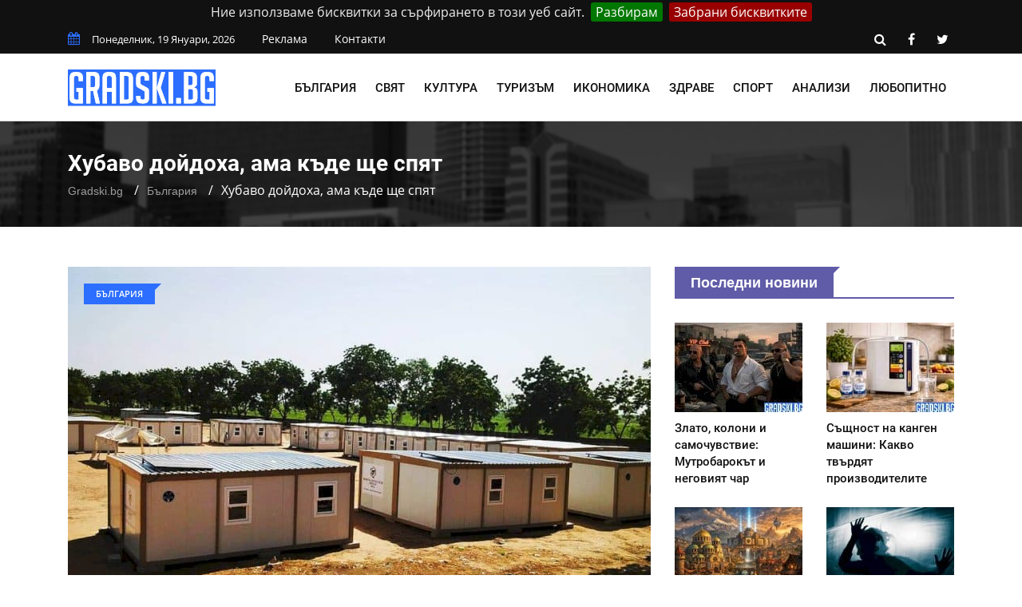

--- FILE ---
content_type: text/html; charset=UTF-8
request_url: https://gradski.bg/hubavo-doydoha-ama-kade-shte-spyat
body_size: 11106
content:
<!doctype html>
        <html class="no-js" lang="bg">
        <head>
			<link rel="preload" href="https://gradski.bg/css/combined.css?v=01" as="style">
            <link rel="stylesheet" href="https://gradski.bg/css/combined.css?v=01">
            <meta charset="utf-8">
            <meta http-equiv="x-ua-compatible" content="ie=edge">
            <base href="https://gradski.bg/">
            
    <title>Различни настроения сред бежанците при фургоните &mdash; Gradski.bg</title>
    <meta name="description" content="„Организация – нула, информация – нула. Нищо! Излязохме от автобуса и ни оставиха” - сподели украинка">
    <link rel="canonical" href="https://gradski.bg/hubavo-doydoha-ama-kade-shte-spyat">
	<meta property="og:title" content="Различни настроения сред бежанците при фургоните &mdash; Gradski.bg">
	<meta property="og:description" content="Парламентът ще изслуша в утрешния ден вицепремиера Калина Константинова относно решението за прекратяване на плана за преместването на бежанци от Укра">
	<meta property="og:site_name" content="Gradski.bg">
	<meta property="og:locale" content="bg_BG">
	<meta property="og:type" content="article">
	<meta property="og:url" content="https://gradski.bg/hubavo-doydoha-ama-kade-shte-spyat">
	<meta property="og:image" content="https://gradski.bg/files/730x480/hubavo-doydoha-ama-kade-shte-spyat-gradski-bg-730x480.jpg">
	<meta property="og:updated_time" content="2022-06-01T11:30:47+03:00">
	<meta property="fb:app_id" content="322814328336682">
	<meta property="article:publisher" content="https://www.facebook.com/BGGradski/">
	<meta property="article:section" content="България">
	<meta property="article:published_time" content="2022-06-01T11:30:47+03:00">
	<meta property="article:modified_time" content="2022-06-01T11:30:47+03:00">
	<meta name="twitter:card" content="summary_large_image">
	<meta name="twitter:description" content="Парламентът ще изслуша в утрешния ден вицепремиера Калина Константинова относно решението за прекратяване на плана за преместването на бежанци от Укра">
	<meta name="twitter:title" content="Различни настроения сред бежанците при фургоните &mdash; Gradski.bg">
	<meta name="twitter:site" content="@BgGradski">
	<meta name="twitter:image" content="https://gradski.bg/files/730x480/hubavo-doydoha-ama-kade-shte-spyat-gradski-bg-730x480.jpg">
	<meta name="twitter:creator" content="@BgGradski">

            <meta name="viewport" content="width=device-width, initial-scale=1">
            <link rel="shortcut icon" type="image/x-icon" href="https://gradski.bg/favicon.png">
			            <!-- Global site tag (gtag.js) - Google Analytics -->
            <script async src="https://www.googletagmanager.com/gtag/js?id=UA-138891700-1"></script>
            <script>
                window.dataLayer = window.dataLayer || [];
                function gtag(){dataLayer.push(arguments);}
                gtag('js', new Date());

                gtag('config', 'UA-138891700-1');
            </script>
            <script async src="https://pagead2.googlesyndication.com/pagead/js/adsbygoogle.js"></script>
            <script>
                (adsbygoogle = window.adsbygoogle || []).push({
                google_ad_client: "ca-pub-1711897247304921",
                enable_page_level_ads: true
                });
            </script>
        </head>
    <body>
    <!--[if lt IE 8]>
    <p class="browserupgrade">Използвате
        <strong>остарял</strong> браузър. Моля
        <a href="https://browsehappy.com/">обновете браузъра си</a>, за да подобрите преживяването си.
    </p>
    <![endif]-->
    <div class="mask"></div>
    <div id="wrapper">
     <header>
        <div id="header-layout2" class="header-style7">
            <div class="header-top-bar">
                <div class="top-bar-top bg-primarytextcolor border-bottom">
                    <div class="container">
                        <div class="row">
                            <div class="col-lg-8 col-md-12">
                                <ul class="news-info-list text-center--md">
                                    <li><i class="fa fa-calendar" aria-hidden="true"></i><span id="current_date"></span></li>
                                    <li><a href="/reklama">Реклама</a></li>
									<li><a href="/contact">Контакти</a></li>
                                </ul>
                            </div>
                            <div class="col-lg-4 d-none d-lg-block">
                                <ul class="header-social">
                                    <li><a rel="nofollow" href="https://gradski.bg/search/#" class="search-button-social"><i class="fa fa-search" aria-hidden="true"></i></a></li>
                                    <li><a rel="nofollow" href="https://www.facebook.com/BGGradski/" target="_blank" title="facebook"><i class="fa fa-facebook" aria-hidden="true"></i></a></li>
                                    <li><a rel="nofollow" href="https://twitter.com/BgGradski" target="_blank" title="twitter"><i class="fa fa-twitter" aria-hidden="true"></i></a></li>
                                </ul>
                            </div>
                        </div>
                    </div>
                </div>
            </div>
            <div class="main-menu-area bg-body border-bottom" id="sticker">
                <div class="container">
                    <div class="row no-gutters d-flex align-items-center">
                        <div class="col-lg-2 col-md-2 d-none d-lg-block">
                            <div class="logo-area">
                                <a href="https://gradski.bg/" class="img-fluid">
                                    <img src="https://gradski.bg/img/logo.svg" alt="Gradski.bg" class="img-fluid">
                                </a>
                            </div>
                        </div>
                        <div class="col-lg-10 d-none d-lg-block position-static min-height-none">
                            <div class="ne-main-menu">
                                <nav id="dropdown">
                                    <ul>
                                                                                    <li>
                                                <a href="/bulgaria">България</a>
                                                                                                    <ul class="ne-dropdown-menu">
                                                                                                                    <li><a href="/gradove">Градове</a></li>
                                                                                                                    <li><a href="/obshtestvo">Общество</a></li>
                                                                                                                    <li><a href="/pravitelstvo">Правителство</a></li>
                                                                                                                    <li><a href="/obrazovanie">Образование</a></li>
                                                                                                                    <li><a href="/zdraveopazvane">Здравеопазване</a></li>
                                                                                                                    <li><a href="/izbori">Избори</a></li>
                                                                                                                    <li><a href="/intsidenti">Инциденти</a></li>
                                                                                                                    <li><a href="/sigurnost">Сигурност</a></li>
                                                                                                                    <li><a href="/infrastruktura">Инфраструктура</a></li>
                                                                                                                    <li><a href="/transport">Транспорт</a></li>
                                                                                                            </ul>
                                                                                            </li>
                                                                                    <li>
                                                <a href="/svyat">Свят</a>
                                                                                                    <ul class="ne-dropdown-menu">
                                                                                                                    <li><a href="/balkani">Балкани</a></li>
                                                                                                                    <li><a href="/evropeyski-sayuz-nato">Европейски съюз и НАТО</a></li>
                                                                                                                    <li><a href="/tsentralna-i-iztochna-evropa">Централна и Източна Европа</a></li>
                                                                                                                    <li><a href="/sasht">САЩ</a></li>
                                                                                                                    <li><a href="/rusia">Русия</a></li>
                                                                                                                    <li><a href="/azia">Азия</a></li>
                                                                                                            </ul>
                                                                                            </li>
                                                                                    <li>
                                                <a href="/kultura">Култура</a>
                                                                                                    <ul class="ne-dropdown-menu">
                                                                                                                    <li><a href="/filmi">Филми</a></li>
                                                                                                                    <li><a href="/muzika">Музика</a></li>
                                                                                                                    <li><a href="/moda">Мода</a></li>
                                                                                                                    <li><a href="/knigi">Книги</a></li>
                                                                                                                    <li><a href="/izlozhbi">Изложби</a></li>
                                                                                                                    <li><a href="/layfstayl">Лайфстайл</a></li>
                                                                                                                    <li><a href="/teatur">Театър</a></li>
                                                                                                                    <li><a href="/semeystvo">Семейство</a></li>
                                                                                                            </ul>
                                                                                            </li>
                                                                                    <li>
                                                <a href="/turizam">Туризъм</a>
                                                                                            </li>
                                                                                    <li>
                                                <a href="/ikonomika">Икономика</a>
                                                                                                    <ul class="ne-dropdown-menu">
                                                                                                                    <li><a href="/biznes">Бизнес</a></li>
                                                                                                                    <li><a href="/tehnologii">Технологии</a></li>
                                                                                                                    <li><a href="/targovia">Търговия</a></li>
                                                                                                                    <li><a href="/energetika">Енергетика</a></li>
                                                                                                                    <li><a href="/pazari">Пазари</a></li>
                                                                                                                    <li><a href="/finansi">Финанси</a></li>
                                                                                                            </ul>
                                                                                            </li>
                                                                                    <li>
                                                <a href="https://lechenie.bg/">Здраве</a>
                                                                                            </li>
                                                                                    <li>
                                                <a href="/sport">Спорт</a>
                                                                                                    <ul class="ne-dropdown-menu">
                                                                                                                    <li><a href="/futbol">Футбол</a></li>
                                                                                                                    <li><a href="/voleybol">Волейбол</a></li>
                                                                                                                    <li><a href="/basketbol">Баскетбол</a></li>
                                                                                                                    <li><a href="/tenis">Тенис</a></li>
                                                                                                                    <li><a href="/formula-1">Формула 1</a></li>
                                                                                                                    <li><a href="/boks">Бокс</a></li>
                                                                                                                    <li><a href="/drugi">Други</a></li>
                                                                                                            </ul>
                                                                                            </li>
                                                                                    <li>
                                                <a href="/analizi">Анализи</a>
                                                                                                    <ul class="ne-dropdown-menu">
                                                                                                                    <li><a href="/aktualno">Актуално</a></li>
                                                                                                                    <li><a href="/kolumnisti">Колумнисти</a></li>
                                                                                                                    <li><a href="/gost-avtori">Гост-автори</a></li>
                                                                                                                    <li><a href="/chuzhdestranni-analizatori">Чуждестранни анализатори</a></li>
                                                                                                            </ul>
                                                                                            </li>
                                                                                    <li>
                                                <a href="/lyubopitno">Любопитно</a>
                                                                                            </li>
                                                                            </ul>
                                </nav>
                            </div>
                        </div>
                    </div>
                </div>
            </div>
        </div>
    </header>
            <section class="breadcrumbs-area">
        <div class="container">
            <div class="breadcrumbs-content">
                <h1>Хубаво дойдоха, ама къде ще спят</h1>
                <ul>
                    <li><a href="https://gradski.bg/">Gradski.bg</a></li>
                    <li><a href="https://gradski.bg/bulgaria">България</a></li>
                    <li>Хубаво дойдоха, ама къде ще спят</li>
                </ul>
                <script type="application/ld+json">
                    {
                        "@context": "https://schema.org",
                        "@type": "BreadcrumbList",
                        "itemListElement": [
                            {
                                "@type": "ListItem",
                                "position": 1,
                                "name": "Gradski.bg",
                                "item": "https://gradski.bg/"
                            },
                            {
                                "@type": "ListItem",
                                "position": 2,
                                "name": "България",
                                "item": "https://gradski.bg/bulgaria"
                            },
                            {
                                "@type": "ListItem",
                                "position": 3,
                                "name": "Хубаво дойдоха, ама къде ще спят",
                                "item": "https://gradski.bg/hubavo-doydoha-ama-kade-shte-spyat"
                            }
                        ]
                    }
                </script>
                <script type="application/ld+json">{
                        "@context": "http://schema.org",
                        "@type": "NewsArticle",
                        "mainEntityOfPage": "https://gradski.bg/hubavo-doydoha-ama-kade-shte-spyat",
                        "image": "https://gradski.bg/files/730x480/hubavo-doydoha-ama-kade-shte-spyat-gradski-bg-730x480.jpg",
                        "headline": "Хубаво дойдоха, ама къде ще спят",
                        "author": {
							"@type" : "Person",
							"name" : "Борислав Благоев",
							"url" : "https://gradski.bg/b-blagoev"
						},
                        "publisher": {
                            "@type": "Organization",
                            "name": "Gradski.bg",
                            "logo": {
                                "@type": "imageObject",
                                "url": "https://gradski.bg/img/logo.png"
                            }
                        },
                        "datePublished": "2022-06-01T11:30:47+03:00",
                        "dateModified": "2022-06-01T11:30:47+03:00"
                    }
                </script>
                <script type="application/ld+json">{
                        "@context":"http://schema.org",
                        "@type":"CreativeWorkSeries",
                        "name":"Хубаво дойдоха, ама къде ще спят",
                        "aggregateRating":{
                            "@type":"aggregateRating",
                            "ratingValue":"4.60",
                            "bestRating":"5",
                            "worstRating":"1",
                            "reviewCount":"10"
                        }
                    }
                </script>
            </div>
        </div>
    </section>
    <section class="bg-body section-space-less30">
        <div class="container">
            <div class="row">
                <div class="col-lg-8 col-md-12 mb-30">
                    <div class="news-details-layout1">
                        <div class="position-relative mb-30">
                            <img src="https://gradski.bg/files/730x480/hubavo-doydoha-ama-kade-shte-spyat-gradski-bg-730x480.jpg" alt="Какви бяха настроенията сред украинските бежанци след преместването им в буферната зона" class="img-fluid">
                            <div class="topic-box-top-sm">
                                <div class="topic-box-sm color-cinnabar mb-20">България</div>
                            </div>
                        </div>
                        <ul class="post-info-dark mb-30">
                            <li>от <a rel="author" href="https://gradski.bg/b-blagoev">Борислав Благоев</a></li>
                            <li><i class="fa fa-calendar" aria-hidden="true"></i> 01.06.2022 11:30</li>
                            <li><i class="fa fa-eye" aria-hidden="true"></i> 1034</li>
							<li class="fb-like"><div class="fb-like" data-href="https://www.facebook.com/BGGradski/" data-layout="button_count" data-action="like" data-size="small" data-show-faces="false" data-share="false"></div></li>
                        </ul>
						                        <div class="post-content">
                        <p><strong>Парламентът ще изслуша в утрешния ден вицепремиера Калина Константинова</strong> относно решението за прекратяване на плана за преместването на бежанци от Украйна. Това решиха депутатите <em>в началото</em> на пленарното заседание по предложение на ПГ на ГЕРБ-СДС.</p>

<p>На 30 май вицепремиерът по ефективното управление Калина Константинова направи видеобръщение.&nbsp;</p>

<blockquote>
<p>&quot;След като втори ден до отговорните институции не достигат до достоверна и навременна информация от получилите временна закрила, след като до последно те не съобщават на медиаторите и екипите на терен за намеренията им&nbsp;и след като втори ден пристигат автобуси, които не се пълнят, правителството прекратява плана&quot;, заяви Константинова.</p>
</blockquote>

<p>Тя допълни още, че в тази връзка всички украински бежанци, които са в хотелите на морето и на този етап твърдят, че няма къде да отидат, ще бъдат временно настанени в буферните центрове в Сарафово и Елхово.</p>

<h2>Настроенията сред украинците след преместването</h2>

<p>Голяма част от украинските бежанци отказаха да влязат във фургоните, които се намират във временните разпределителни центрове, заради условията в тях и стояха часове наред в автобусите.</p>

<blockquote>
<p>&bdquo;Организация &ndash; нула, информация &ndash; нула. Нищо! Излязохме от автобуса и ни оставиха&rdquo;, сподели една от бежанките.</p>
</blockquote>

<p>Друга заяви, че си тръгва.</p>

<blockquote>
<p>&bdquo;Мислите ли, че хората след войната могат да останат тук? Аз мисля, че не. Децата ни са уплашени&rdquo;.</p>
</blockquote>

<p>Трета изрази надежда, че би останала във фургоните до 5 дни, но се надява скоро да им бъдат предоставени по-добри условия. Имаше и такива, които не останаха разочаровани.</p>

<blockquote>
<p>&bdquo;Ние сме много благодарни на България за това, че ни приехте. Живяхме два месеца в &quot;Златни пясъци&quot; в луксозен хотел. Видяхме как организирано ни приехте.</p>

<p>Щастливи сме, че не сме при войната, че се намираме под мирно небе. Виждаме, че сме защитени. Има камери с видеонаблюдение. Нашите деца живеят спокойно. Благодарим ви!&rdquo;, сподели една от жените.</p>
</blockquote>

<h3>Защо точно във фургоните</h3>

<p>Около полунощ в центъра за настаняване в Елхово пристигна и председателят на Държавната агенция за бежанците Мариана Тошева. Тя потвърди, че днес се очаква пристигането на още украинци. Те остават в разпределителния център&nbsp;до 72 часа, след което се пренасочват.</p>

<blockquote>
<p>&bdquo;Просто тук е буферен център до 72 часа. Това е така нареченият филтър или триаж, за да се приоритизират хората със по-специфични нужди. Това е смисълът на буферната зона.</p>

<p>След това се насочват, правят се групи и списъци, ако хора са се сближили, докато са били на един хотел, може някаква група, да кажем 40-50 човека, да бъдат насочени и съответно към почивна база, така че да не се разделят, след като са създали една миниобщност.</p>

<p>Вече разбрах, докато идвах по пътя, че има една жена на инсулин. С нейните придружители, както и други ако има в такова уязвимо положение с бебенцата, да бъдат насочени вече към почивни бази, за да могат да се настанят в условия, в които да изкарат до 31 август, както е втората фаза на програмата.&rdquo;, обясни председателят на ДАБ.</p>
</blockquote>
                        </div>
                        <div class="post-share-area nopadding-left float-left mb-20 col-5">
                            <p>Сподели с приятел!</p>
                            <div class="rating" id="rating">
                                <div class="rateit rateit-font" data-rateit-resetable="false"
                                     data-rateit-ispreset="true" data-rateit-mode="font" data-rateit-readonly="false"
                                     data-rateit-min="0" data-rateit-value="4.60" data-rateit-step="0.5" data-rateit-max="5" data-newsid="12754">
                                </div>
                                <span class="avg">4.60</span>
                                <span class="num">10</span>
                                <div id="response"> </div>

                            </div>
                            <ul class="social-default item-inline">
                                <li><a rel="nofollow" href="https://www.facebook.com/sharer/sharer.php?u=https://gradski.bg/hubavo-doydoha-ama-kade-shte-spyat" target="_blank" class="facebook"><i class="fa fa-facebook" aria-hidden="true"></i> Facebook</a></li>
                                <li><a rel="nofollow" href="https://twitter.com/share?text=%D0%A5%D1%83%D0%B1%D0%B0%D0%B2%D0%BE%20%D0%B4%D0%BE%D0%B9%D0%B4%D0%BE%D1%85%D0%B0%2C%20%D0%B0%D0%BC%D0%B0%20%D0%BA%D1%8A%D0%B4%D0%B5%20%D1%89%D0%B5%20%D1%81%D0%BF%D1%8F%D1%82&url=https://gradski.bg/hubavo-doydoha-ama-kade-shte-spyat" target="_blank" class="twitter"><i class="fa fa-twitter" aria-hidden="true"></i> Twitter</a></li>
                            </ul>
                        </div>
                        <div class="report-article-wrapper">
                            <div class="col-7 float-left report-article">
                                <div class="report-article-heading">Открихте проблем/неточност в текста?</div>
                                <div class="report-article-description">Докладвайте за повече качествено съдържание!</div>
                                <div class="report-article-button"><button type="button" class="btn btn-warning btn-lg"><i class="fa fa-exclamation-triangle"></i> Докладвай нередност</button></div>
                            </div>
                            <div class="col-7 float-right report-article-form" id="report-article-form">
                                <form>
                                    <div class="report-article-heading">Докладвай проблем в текста</div>
                                    <div class="report-article-description">Опишете проблема в свободен текст:</div>
                                    <textarea class="form-control" name="text" rows="6"></textarea>
                                    <div class="g-recaptcha" data-sitekey="6Leaqp8UAAAAAL_BnEtFTA8JDaX0ovULi3maaPSd"></div>
                                    <div class="report-article-button">
                                        <button type="button" class="btn btn-warning btn-lg submitb">Докладвай</button>
                                        <button type="button" class="btn btn-secondary btn-lg closeb">Затвори</button>
                                    </div>
                                    <input type="hidden" name="news_id" value="12754">
                                    <input type="hidden" name="token" value="t8sTOlOD8llitFX7a6gX2sneMZpKdGw5opx_IQESsG4" />
                                </form>
                            </div>
                        </div>
                        <div class="clearfix"></div>
                        								<div class="author-info p-35-r mb-50 border-all">
                            <div class="media media-none-xs">
                                <a rel="author" href="https://gradski.bg/b-blagoev">
                                    <img src="https://gradski.bg/files/130x130/Bobi_Snimka-130x130.jpg" alt="Борислав Благоев" class="img-fluid rounded-circle"></a>
                                <div class="media-body pt-10 media-margin30">
                                    <a rel="author" href="https://gradski.bg/b-blagoev"><div class="h3 size-lg mb-5">Борислав Благоев</div></a>
                                    <p class="mb-15">Борислав Благоев е роден през 1998 г., родното му място е Варна или: “Пъпът ми е хвърлен на плажа!”, както шеговито обича да се изразява.
В свободното си време създава лирика и проза. Темите на творчеството му са в широк диапазон – от любов до политика, от образование до футбол, от теб до мен. За всекиго по нещо.</p>
                                </div>
                            </div>
                        </div>
						<div class="row no-gutters divider blog-post-slider mt-20">
                            <div class="col-lg-6 col-md-6 col-sm-6 col-6">
                                								<i class="fa fa-angle-left" aria-hidden="true"></i>
                                <span class="prev-article">Предишна публикация</span>
                                <a title="Компромис между европейските лидери - научи повече с Gradski.bg" href="https://gradski.bg/kompromis-mezhdu-evropeyskite-lideri"><div class="h3 title-medium-dark pr-50 prev_news_link">Компромис между европейските лидери</div></a>
                                                            </div>
                            <div class="col-lg-6 col-md-6 col-sm-6 col-6 text-right">
                                								<i class="fa fa-angle-right" aria-hidden="true"></i>
                                <span class="next-article">Следваща публикация</span>
                                <a title="Злато, колони и самочувствие: Мутробарокът и неговият чар - научи повече с Gradski.bg" href="https://gradski.bg/zlato-koloni-i-samochuvstvie-mutrobarokat-i-negoviyat-char" class="next-article"><div class="h3 title-medium-dark pl-50 next_news_link">Злато, колони и самочувствие: Мутробарокът и неговият чар</div></a>
                                                            </div>
                        </div>
                    </div>
                </div>
                <div class="ne-sidebar sidebar-break-md col-lg-4 col-md-12">
                     <div class="sidebar-box">
        <div class="topic-border color-scampi mb-5">
            <div class="topic-box-lg color-scampi">Последни новини</div>
        </div>
        <div class="row">
                        <div class="col-lg-6 col-md-6 col-sm-6 col-6">
			<a href="https://gradski.bg/zlato-koloni-i-samochuvstvie-mutrobarokat-i-negoviyat-char">
                <div class="mt-25">
                    <img src="https://gradski.bg/files/160x112/zlato-koloni-i-samochuvstvie-mutrobarokat-i-negoviyat-char-160x112.jpg" alt="Злато, колони и самочувствие: Мутробарокът и неговият чар" class="img-fluid mb-10 width-100">
                    <div class="h3 title-medium-dark size-md mb-none">
                        Злато, колони и самочувствие: Мутробарокът и неговият чар
                    </div>
                </div>
			</a>
            </div>
                        <div class="col-lg-6 col-md-6 col-sm-6 col-6">
			<a href="https://gradski.bg/sashtnost-na-kangen-mashini-kakvo-tvardyat-proizvoditelite">
                <div class="mt-25">
                    <img src="https://gradski.bg/files/160x112/sashtnost-na-kangen-mashini-kakvo-tvardyat-proizvoditelite-160x112.jpg" alt="Същност на канген машини: Какво твърдят производителите" class="img-fluid mb-10 width-100">
                    <div class="h3 title-medium-dark size-md mb-none">
                        Същност на канген машини: Какво твърдят производителите
                    </div>
                </div>
			</a>
            </div>
                        <div class="col-lg-6 col-md-6 col-sm-6 col-6">
			<a href="https://gradski.bg/sofia-kato-warcraft-vsichki-sme-geroi-no-nyakoi-sa-npc-ta">
                <div class="mt-25">
                    <img src="https://gradski.bg/files/160x112/sofia-kato-warcraft-vsichki-sme-geroi-no-nyakoi-sa-npc-ta-160x112.jpg" alt="София като Warcraft: Всички сме герои, но някои са NPC-та" class="img-fluid mb-10 width-100">
                    <div class="h3 title-medium-dark size-md mb-none">
                        София като Warcraft: Всички сме герои, но някои са NPC-та
                    </div>
                </div>
			</a>
            </div>
                        <div class="col-lg-6 col-md-6 col-sm-6 col-6">
			<a href="https://gradski.bg/zashto-se-sabotirame-sami-i-kak-da-sprem">
                <div class="mt-25">
                    <img src="https://gradski.bg/files/160x112/zashto-se-sabotirame-sami-i-kak-da-sprem-160x112.jpg" alt="Защо се саботираме сами и как да спрем" class="img-fluid mb-10 width-100">
                    <div class="h3 title-medium-dark size-md mb-none">
                        Защо се саботираме сами и как да спрем
                    </div>
                </div>
			</a>
            </div>
                        <div class="col-lg-6 col-md-6 col-sm-6 col-6">
			<a href="https://gradski.bg/nyuansite-na-zhurnalistikata-strah-i-bezumie-v-novinarskia-blog">
                <div class="mt-25">
                    <img src="https://gradski.bg/files/160x112/nyuansite-na-zhurnalistikata-strah-i-bezumie-v-novinarskia-blog-160x112.jpg" alt="Нюансите на журналистиката: Страх и безумие в новинарския блог" class="img-fluid mb-10 width-100">
                    <div class="h3 title-medium-dark size-md mb-none">
                        Нюансите на журналистиката: Страх и безумие в новинарския блог
                    </div>
                </div>
			</a>
            </div>
                        <div class="col-lg-6 col-md-6 col-sm-6 col-6">
			<a href="https://gradski.bg/korenyatsi-i-gosti-v-golemia-grad-edna-vechna-i-nenuzhna-bitka">
                <div class="mt-25">
                    <img src="https://gradski.bg/files/160x112/korenyatsi-i-gosti-v-golemia-grad-edna-vechna-i-nenuzhna-bitka-160x112.jpg" alt="Кореняци и гости в големия град: Една вечна и ненужна битка" class="img-fluid mb-10 width-100">
                    <div class="h3 title-medium-dark size-md mb-none">
                        Кореняци и гости в големия град: Една вечна и ненужна битка
                    </div>
                </div>
			</a>
            </div>
                        <div class="col-lg-6 col-md-6 col-sm-6 col-6">
			<a href="https://gradski.bg/kola-pod-naem-letishte-sofia">
                <div class="mt-25">
                    <img src="https://gradski.bg/files/160x112/kola-naem-letishte-sofia-160x112.jpg" alt="Коли под наем на летище София - удобство или допълнителен разход" class="img-fluid mb-10 width-100">
                    <div class="h3 title-medium-dark size-md mb-none">
                        Коли под наем на летище София - удобство или допълнителен разход
                    </div>
                </div>
			</a>
            </div>
                        <div class="col-lg-6 col-md-6 col-sm-6 col-6">
			<a href="https://gradski.bg/razreshenie-izvurshvane-deinost-chujdenci-bulgaria">
                <div class="mt-25">
                    <img src="https://gradski.bg/files/160x112/razreshenie-rabota-chujdenci-160x112.jpg" alt="Разрешение за извършване на дейност от чужденци в България" class="img-fluid mb-10 width-100">
                    <div class="h3 title-medium-dark size-md mb-none">
                        Разрешение за извършване на дейност от чужденци в България
                    </div>
                </div>
			</a>
            </div>
                        <div class="col-lg-6 col-md-6 col-sm-6 col-6">
			<a href="https://gradski.bg/kabagaydata-kato-nematerialno-kulturno-nasledstvo-v-spisaka-na-yunesko">
                <div class="mt-25">
                    <img src="https://gradski.bg/files/160x112/kabagaydata-kato-nematerialno-kulturno-nasledstvo-v-spisaka-na-yunesko-160x112.jpg" alt="Каба гайдата като нематериално културно наследство в списъка на ЮНЕСКО" class="img-fluid mb-10 width-100">
                    <div class="h3 title-medium-dark size-md mb-none">
                        Каба гайдата като нематериално културно наследство в списъка на ЮНЕСКО
                    </div>
                </div>
			</a>
            </div>
                        <div class="col-lg-6 col-md-6 col-sm-6 col-6">
			<a href="https://gradski.bg/zagadachni-kartini-i-tehnite-neizvestni-simvoli">
                <div class="mt-25">
                    <img src="https://gradski.bg/files/160x112/zagadachni-kartini-i-tehnite-neizvestni-simvoli-160x112.jpg" alt="Загадъчни картини и техните неизвестни символи" class="img-fluid mb-10 width-100">
                    <div class="h3 title-medium-dark size-md mb-none">
                        Загадъчни картини и техните неизвестни символи
                    </div>
                </div>
			</a>
            </div>
                        <div class="col-lg-6 col-md-6 col-sm-6 col-6">
			<a href="https://gradski.bg/ezicheskite-obichai-u-nas-interesni-rituali-i-vyarvania">
                <div class="mt-25">
                    <img src="https://gradski.bg/files/160x112/ezicheskite-obichai-u-nas-interesni-rituali-i-vyarvania-160x112.jpg" alt="Езическите обичаи у нас: Интересни ритуали и вярвания" class="img-fluid mb-10 width-100">
                    <div class="h3 title-medium-dark size-md mb-none">
                        Езическите обичаи у нас: Интересни ритуали и вярвания
                    </div>
                </div>
			</a>
            </div>
                        <div class="col-lg-6 col-md-6 col-sm-6 col-6">
			<a href="https://gradski.bg/nadigashtiyat-se-glas-na-naroda-protestat-koyto-mediite-ne-otraziha">
                <div class="mt-25">
                    <img src="https://gradski.bg/files/160x112/nadigashtiyat-se-glas-na-naroda-protestat-koyto-mediite-ne-otraziha-160x112.jpg" alt="Надигащият се глас на народа: Протестът, който медиите не отразиха" class="img-fluid mb-10 width-100">
                    <div class="h3 title-medium-dark size-md mb-none">
                        Надигащият се глас на народа: Протестът, който медиите не отразиха
                    </div>
                </div>
			</a>
            </div>
                    </div>
    </div>
 <div class="sidebar-box">
    <div class="topic-border color-scampi mb-5">
        <div class="topic-box-lg color-scampi">Партньори</div>
    </div>
    <div class="row">
        <div class="col-lg-12 col-md-12 col-sm-12 col-12">
            <ul class="sidebar-partners">
                                    <li>
                        <a title="ELINOR.BG - Онлайн парфюмерия" href="https://elinor.bg/" target="_blank">Elinor.bg</a>
                    </li>
                                    <li>
                        <a title="Фирма за почистване в София - CleaningCompany.BG" href="https://cleaningcompany.bg/" target="_blank">Почистваща фирма София</a>
                    </li>
                                    <li>
                        <a title="Рент а кар фирма София" href="https://speedycars.eu/" target="_blank">Speedycars.eu</a>
                    </li>
                                    <li>
                        <a title="Счетоводни услуги в София от Contract.bg" href="https://contract.bg/" target="_blank">https://contract.bg/</a>
                    </li>
                                    <li>
                        <a title="Услуги за професионален домоуправител в София - Nashiatvhod.BG" href="https://nashiatvhod.bg/" target="_blank">Професионален домоуправител София</a>
                    </li>
                            </ul>
        </div>
    </div>
</div>
                    <a title = "Ranici.online" href = "https://ranici.online/" target = "_blank"><img src = "https://gradski.bg/img/ranici-online-banner-gradski-bg.png" alt = "Онлайн магазин за чанти и раници на изгодни цени - Ranici.online" /></a>
                    </div>
                </div>
            </div>
    </section>
    <footer>
    <div class="footer-area-top">
        <div class="container">
            <div class="row">
                <div class="col-lg-12 col-md-12 col-sm-12">
                    <div class="footer-box">
                        <img alt="Gradski.bg" class="img-fluid col-12 col-lg-4" src="https://gradski.bg/img/logo.svg">
                        <ul class="footer-categories">
                                                            <li class="col-6 col-lg-3 float-left nopadding-right"><a title="България" href="https://gradski.bg/bulgaria">България</a></li>
                                                            <li class="col-6 col-lg-3 float-left nopadding-right"><a title="Свят" href="https://gradski.bg/svyat">Свят</a></li>
                                                            <li class="col-6 col-lg-3 float-left nopadding-right"><a title="Спорт" href="https://gradski.bg/sport">Спорт</a></li>
                                                            <li class="col-6 col-lg-3 float-left nopadding-right"><a title="Туризъм" href="https://gradski.bg/turizam">Туризъм</a></li>
                                                            <li class="col-6 col-lg-3 float-left nopadding-right"><a title="Култура" href="https://gradski.bg/kultura">Култура</a></li>
                                                            <li class="col-6 col-lg-3 float-left nopadding-right"><a title="Икономика" href="https://gradski.bg/ikonomika">Икономика</a></li>
                                                            <li class="col-6 col-lg-3 float-left nopadding-right"><a title="Анализи" href="https://gradski.bg/analizi">Анализи</a></li>
                                                            <li class="col-6 col-lg-3 float-left nopadding-right"><a title="Любопитно" href="https://gradski.bg/lyubopitno">Любопитно</a></li>
                                                    </ul>
                    </div>
                </div>
            </div>
        </div>
    </div>
    <div class="footer-area-bottom">
        <div class="container">
            <div class="row">
                <div class="col-12">
                    <div class="col-12 col-lg-4 pull-left">
                        <p>Gradski.bg &copy; 2019-2026 Всички права запазени</p>
                    </div>
                    <div class="col-12 col-lg-8 text-right pull-right">
                        <ul class="footer-links">
                            <li class="col-6 col-lg-2 nopadding float-left text-left"><a href="/reklama">Реклама</a></li>
                            <li class="col-6 col-lg-2 nopadding float-left text-left"><a href="/contact">Контакти </a></li>
                            <li class="col-6 col-lg-3 nopadding float-left text-left"><a href="/terms">Общи условия</a></li>
                            <li class="col-6 col-lg-3 nopadding float-left text-left"><a href="/personal-data">Лични данни</a></li>
                                                    </ul>
                    </div>
                </div>
            </div>
            <div class="row">
                <div class="col-12">
                    <div class="col-12">
                        <br>
                        <p>
                            <a href="https://lechenie.bg">Lechenie.bg</a> |
                            <a href="https://socialni.bg">Socialni.bg</a> |
                            <a href="https://travelagency.bg">TravelAgency.bg</a>
                        </p>
                        <p>Строго забранено е копирането на материали без позоваване на източника с активна dofollow връзка.<br> <a title="Оптимизиране на медии и уеб портали от IDEAMAX.EU" href="https://ideamax.eu/seo-optimizacia-ceni/" target="_blank" rel="noopener">SEO за медии &amp; портали от IDEAMAX</a> | <a title="Суперхостинг код за отстъпка от PromoCode.BG" href="https://promocode.bg/superhosting-promo-kod-za-otstypka" target="_blank" rel="noopener">Хостинг и промокод от Superhosting (КОД: <strong><em>PROMOCODEBG</em></strong>)</a></p>
                    </div>
                </div>
            </div>
        </div>
    </div>
</footer>
    </div>
            <script src="https://gradski.bg/js/jquery-2.2.4.min.js" type="text/javascript"></script>
            <script src="https://gradski.bg/js/popper.js" type="text/javascript"></script>
            <script src="https://gradski.bg/js/jquery.cookiebar.js" type="text/javascript"></script>
            <script type="text/javascript">
                $(document).ready(function(){
                    $.cookieBar({
                        declineButton: true,
                        message: 'Ние използваме бисквитки за сърфирането в този уеб сайт.',
                        acceptButton: true,
                        acceptText: 'Разбирам',
                        acceptFunction: null,
                        declineText: 'Забрани бисквитките',
                        declineFunction: null,
                        autoEnable: true,
                        acceptOnContinue: false,
                        acceptOnScroll: false,
                        acceptAnyClick: false,
                        expireDays: 365,
                        renewOnVisit: false,
                        forceShow: false,
                        effect: 'slide',
                        element: 'body',
                        append: false,
                        fixed: false,
                        bottom: false,
                        zindex: '',
                        domain: 'https://socialni.bg',
                        referrer: 'https://socialni.bg'
                    });
                });
            </script>
            <script src="https://gradski.bg/js/bootstrap.min.js " type="text/javascript"></script>
            <script src="https://gradski.bg/js/jquery.meanmenu.min.js" type="text/javascript"></script>
        <div id="fb-root"></div>
	<script>(function(d, s, id) {
	  var js, fjs = d.getElementsByTagName(s)[0];
	  if (d.getElementById(id)) return;
	  js = d.createElement(s); js.id = id;
	  js.src = 'https://connect.facebook.net/en_US/sdk.js#xfbml=1&version=v3.2&appId=2276169279312258&autoLogAppEvents=1';
	  fjs.parentNode.insertBefore(js, fjs);
	}(document, 'script', 'facebook-jssdk'));</script>
    <script src="https://gradski.bg/vendor/OwlCarousel/owl.carousel.min.js" type="text/javascript"></script>
    <script src="https://gradski.bg/js/jquery.rateit.min.js" type="text/javascript"></script>
    <script src="https://gradski.bg/js/highlight.js" type="text/javascript"></script>
    <script type="text/javascript">
        $(function() {
            $('.post-content').highlight({
                node: '<button type="button" class="report-popup">Докладвай нередност/грешка</button>',
                cssClass: 'btn btn-primary',
                minLength: 6,
                maxLength: 500,
            });
        });
    </script>
    <script src='https://www.google.com/recaptcha/api.js?hl=bg'></script>
    <script>
        $('#rating .rateit').bind('rated reset', function (e) {
            var ri = $(this);
            var value = ri.rateit('value');
            var newsId = ri.data('newsid');
            ri.rateit('readonly', true);
            var url = '/votenews';
            $.post(url, {newsId: newsId, value: value}, function (data) {
                if (data.type == "success") {
                    $('#rating .num').html(data.votes);
                    $('#rating .avg').html(data.rating);
                }
                $('#response').html(data.response);
            }, "json");
        });
    </script>
    <script>
        $('.report-article .report-article-button button').click(function() {
            $('.report-article-form').slideDown();
            $('.mask').show();
            $('html, body').animate({
                scrollTop: $('.report-article-form').offset().top-200
            }, 'slow');
        });
        $('.report-article-form .report-article-button button.closeb').click(function() {
            $('.report-article-form').slideUp();
            $('.mask').hide();
            $('html, body').animate({
                scrollTop: $('.report-article-form').offset().top-200
            }, 'slow');
        });
    </script>
    <script>
        $('.report-article-form .report-article-button button.submitb').click(function() {
            $.ajax({
                url: '/reportnews',
                type: 'POST',
                data: $(".report-article-form form").serialize(),
                dataType: 'json',
                beforeSend: function () {
                    $('.report-article-form .alert').remove();
                    $('.report-article-form .report-article-button button.submitb').button('loading');
                },
                complete: function () {
                    $('.report-article-form .report-article-button button.submitb').button('reset');
                },
                success: function (json) {
                    if (json['error']) {
                        $('<div class="alert alert-warning" role="alert">' + json['error'] + '</div>').insertBefore('.report-article-form textarea[name="text"]');
                    }
                    if (json['success']) {
                        $('<div class="alert alert-success" role="alert">' + json['success'] + '</div>').insertBefore('.report-article-form textarea[name="text"]');
                        $('.report-article-form textarea[name="text"]').val('');
                        grecaptcha.reset();
                    }
                },
                error: function (xhr, ajaxOptions, thrownError) {
                    alert(thrownError + "\r\n" + xhr.statusText + "\r\n" + xhr.responseText);
                }
            });
        });
    </script>
            <script src="https://gradski.bg/js/main.js" type="text/javascript"></script>
    </body>
</html>


--- FILE ---
content_type: text/html; charset=utf-8
request_url: https://www.google.com/recaptcha/api2/anchor?ar=1&k=6Leaqp8UAAAAAL_BnEtFTA8JDaX0ovULi3maaPSd&co=aHR0cHM6Ly9ncmFkc2tpLmJnOjQ0Mw..&hl=bg&v=PoyoqOPhxBO7pBk68S4YbpHZ&size=normal&anchor-ms=20000&execute-ms=30000&cb=bok33jpx1i0j
body_size: 49450
content:
<!DOCTYPE HTML><html dir="ltr" lang="bg"><head><meta http-equiv="Content-Type" content="text/html; charset=UTF-8">
<meta http-equiv="X-UA-Compatible" content="IE=edge">
<title>reCAPTCHA</title>
<style type="text/css">
/* cyrillic-ext */
@font-face {
  font-family: 'Roboto';
  font-style: normal;
  font-weight: 400;
  font-stretch: 100%;
  src: url(//fonts.gstatic.com/s/roboto/v48/KFO7CnqEu92Fr1ME7kSn66aGLdTylUAMa3GUBHMdazTgWw.woff2) format('woff2');
  unicode-range: U+0460-052F, U+1C80-1C8A, U+20B4, U+2DE0-2DFF, U+A640-A69F, U+FE2E-FE2F;
}
/* cyrillic */
@font-face {
  font-family: 'Roboto';
  font-style: normal;
  font-weight: 400;
  font-stretch: 100%;
  src: url(//fonts.gstatic.com/s/roboto/v48/KFO7CnqEu92Fr1ME7kSn66aGLdTylUAMa3iUBHMdazTgWw.woff2) format('woff2');
  unicode-range: U+0301, U+0400-045F, U+0490-0491, U+04B0-04B1, U+2116;
}
/* greek-ext */
@font-face {
  font-family: 'Roboto';
  font-style: normal;
  font-weight: 400;
  font-stretch: 100%;
  src: url(//fonts.gstatic.com/s/roboto/v48/KFO7CnqEu92Fr1ME7kSn66aGLdTylUAMa3CUBHMdazTgWw.woff2) format('woff2');
  unicode-range: U+1F00-1FFF;
}
/* greek */
@font-face {
  font-family: 'Roboto';
  font-style: normal;
  font-weight: 400;
  font-stretch: 100%;
  src: url(//fonts.gstatic.com/s/roboto/v48/KFO7CnqEu92Fr1ME7kSn66aGLdTylUAMa3-UBHMdazTgWw.woff2) format('woff2');
  unicode-range: U+0370-0377, U+037A-037F, U+0384-038A, U+038C, U+038E-03A1, U+03A3-03FF;
}
/* math */
@font-face {
  font-family: 'Roboto';
  font-style: normal;
  font-weight: 400;
  font-stretch: 100%;
  src: url(//fonts.gstatic.com/s/roboto/v48/KFO7CnqEu92Fr1ME7kSn66aGLdTylUAMawCUBHMdazTgWw.woff2) format('woff2');
  unicode-range: U+0302-0303, U+0305, U+0307-0308, U+0310, U+0312, U+0315, U+031A, U+0326-0327, U+032C, U+032F-0330, U+0332-0333, U+0338, U+033A, U+0346, U+034D, U+0391-03A1, U+03A3-03A9, U+03B1-03C9, U+03D1, U+03D5-03D6, U+03F0-03F1, U+03F4-03F5, U+2016-2017, U+2034-2038, U+203C, U+2040, U+2043, U+2047, U+2050, U+2057, U+205F, U+2070-2071, U+2074-208E, U+2090-209C, U+20D0-20DC, U+20E1, U+20E5-20EF, U+2100-2112, U+2114-2115, U+2117-2121, U+2123-214F, U+2190, U+2192, U+2194-21AE, U+21B0-21E5, U+21F1-21F2, U+21F4-2211, U+2213-2214, U+2216-22FF, U+2308-230B, U+2310, U+2319, U+231C-2321, U+2336-237A, U+237C, U+2395, U+239B-23B7, U+23D0, U+23DC-23E1, U+2474-2475, U+25AF, U+25B3, U+25B7, U+25BD, U+25C1, U+25CA, U+25CC, U+25FB, U+266D-266F, U+27C0-27FF, U+2900-2AFF, U+2B0E-2B11, U+2B30-2B4C, U+2BFE, U+3030, U+FF5B, U+FF5D, U+1D400-1D7FF, U+1EE00-1EEFF;
}
/* symbols */
@font-face {
  font-family: 'Roboto';
  font-style: normal;
  font-weight: 400;
  font-stretch: 100%;
  src: url(//fonts.gstatic.com/s/roboto/v48/KFO7CnqEu92Fr1ME7kSn66aGLdTylUAMaxKUBHMdazTgWw.woff2) format('woff2');
  unicode-range: U+0001-000C, U+000E-001F, U+007F-009F, U+20DD-20E0, U+20E2-20E4, U+2150-218F, U+2190, U+2192, U+2194-2199, U+21AF, U+21E6-21F0, U+21F3, U+2218-2219, U+2299, U+22C4-22C6, U+2300-243F, U+2440-244A, U+2460-24FF, U+25A0-27BF, U+2800-28FF, U+2921-2922, U+2981, U+29BF, U+29EB, U+2B00-2BFF, U+4DC0-4DFF, U+FFF9-FFFB, U+10140-1018E, U+10190-1019C, U+101A0, U+101D0-101FD, U+102E0-102FB, U+10E60-10E7E, U+1D2C0-1D2D3, U+1D2E0-1D37F, U+1F000-1F0FF, U+1F100-1F1AD, U+1F1E6-1F1FF, U+1F30D-1F30F, U+1F315, U+1F31C, U+1F31E, U+1F320-1F32C, U+1F336, U+1F378, U+1F37D, U+1F382, U+1F393-1F39F, U+1F3A7-1F3A8, U+1F3AC-1F3AF, U+1F3C2, U+1F3C4-1F3C6, U+1F3CA-1F3CE, U+1F3D4-1F3E0, U+1F3ED, U+1F3F1-1F3F3, U+1F3F5-1F3F7, U+1F408, U+1F415, U+1F41F, U+1F426, U+1F43F, U+1F441-1F442, U+1F444, U+1F446-1F449, U+1F44C-1F44E, U+1F453, U+1F46A, U+1F47D, U+1F4A3, U+1F4B0, U+1F4B3, U+1F4B9, U+1F4BB, U+1F4BF, U+1F4C8-1F4CB, U+1F4D6, U+1F4DA, U+1F4DF, U+1F4E3-1F4E6, U+1F4EA-1F4ED, U+1F4F7, U+1F4F9-1F4FB, U+1F4FD-1F4FE, U+1F503, U+1F507-1F50B, U+1F50D, U+1F512-1F513, U+1F53E-1F54A, U+1F54F-1F5FA, U+1F610, U+1F650-1F67F, U+1F687, U+1F68D, U+1F691, U+1F694, U+1F698, U+1F6AD, U+1F6B2, U+1F6B9-1F6BA, U+1F6BC, U+1F6C6-1F6CF, U+1F6D3-1F6D7, U+1F6E0-1F6EA, U+1F6F0-1F6F3, U+1F6F7-1F6FC, U+1F700-1F7FF, U+1F800-1F80B, U+1F810-1F847, U+1F850-1F859, U+1F860-1F887, U+1F890-1F8AD, U+1F8B0-1F8BB, U+1F8C0-1F8C1, U+1F900-1F90B, U+1F93B, U+1F946, U+1F984, U+1F996, U+1F9E9, U+1FA00-1FA6F, U+1FA70-1FA7C, U+1FA80-1FA89, U+1FA8F-1FAC6, U+1FACE-1FADC, U+1FADF-1FAE9, U+1FAF0-1FAF8, U+1FB00-1FBFF;
}
/* vietnamese */
@font-face {
  font-family: 'Roboto';
  font-style: normal;
  font-weight: 400;
  font-stretch: 100%;
  src: url(//fonts.gstatic.com/s/roboto/v48/KFO7CnqEu92Fr1ME7kSn66aGLdTylUAMa3OUBHMdazTgWw.woff2) format('woff2');
  unicode-range: U+0102-0103, U+0110-0111, U+0128-0129, U+0168-0169, U+01A0-01A1, U+01AF-01B0, U+0300-0301, U+0303-0304, U+0308-0309, U+0323, U+0329, U+1EA0-1EF9, U+20AB;
}
/* latin-ext */
@font-face {
  font-family: 'Roboto';
  font-style: normal;
  font-weight: 400;
  font-stretch: 100%;
  src: url(//fonts.gstatic.com/s/roboto/v48/KFO7CnqEu92Fr1ME7kSn66aGLdTylUAMa3KUBHMdazTgWw.woff2) format('woff2');
  unicode-range: U+0100-02BA, U+02BD-02C5, U+02C7-02CC, U+02CE-02D7, U+02DD-02FF, U+0304, U+0308, U+0329, U+1D00-1DBF, U+1E00-1E9F, U+1EF2-1EFF, U+2020, U+20A0-20AB, U+20AD-20C0, U+2113, U+2C60-2C7F, U+A720-A7FF;
}
/* latin */
@font-face {
  font-family: 'Roboto';
  font-style: normal;
  font-weight: 400;
  font-stretch: 100%;
  src: url(//fonts.gstatic.com/s/roboto/v48/KFO7CnqEu92Fr1ME7kSn66aGLdTylUAMa3yUBHMdazQ.woff2) format('woff2');
  unicode-range: U+0000-00FF, U+0131, U+0152-0153, U+02BB-02BC, U+02C6, U+02DA, U+02DC, U+0304, U+0308, U+0329, U+2000-206F, U+20AC, U+2122, U+2191, U+2193, U+2212, U+2215, U+FEFF, U+FFFD;
}
/* cyrillic-ext */
@font-face {
  font-family: 'Roboto';
  font-style: normal;
  font-weight: 500;
  font-stretch: 100%;
  src: url(//fonts.gstatic.com/s/roboto/v48/KFO7CnqEu92Fr1ME7kSn66aGLdTylUAMa3GUBHMdazTgWw.woff2) format('woff2');
  unicode-range: U+0460-052F, U+1C80-1C8A, U+20B4, U+2DE0-2DFF, U+A640-A69F, U+FE2E-FE2F;
}
/* cyrillic */
@font-face {
  font-family: 'Roboto';
  font-style: normal;
  font-weight: 500;
  font-stretch: 100%;
  src: url(//fonts.gstatic.com/s/roboto/v48/KFO7CnqEu92Fr1ME7kSn66aGLdTylUAMa3iUBHMdazTgWw.woff2) format('woff2');
  unicode-range: U+0301, U+0400-045F, U+0490-0491, U+04B0-04B1, U+2116;
}
/* greek-ext */
@font-face {
  font-family: 'Roboto';
  font-style: normal;
  font-weight: 500;
  font-stretch: 100%;
  src: url(//fonts.gstatic.com/s/roboto/v48/KFO7CnqEu92Fr1ME7kSn66aGLdTylUAMa3CUBHMdazTgWw.woff2) format('woff2');
  unicode-range: U+1F00-1FFF;
}
/* greek */
@font-face {
  font-family: 'Roboto';
  font-style: normal;
  font-weight: 500;
  font-stretch: 100%;
  src: url(//fonts.gstatic.com/s/roboto/v48/KFO7CnqEu92Fr1ME7kSn66aGLdTylUAMa3-UBHMdazTgWw.woff2) format('woff2');
  unicode-range: U+0370-0377, U+037A-037F, U+0384-038A, U+038C, U+038E-03A1, U+03A3-03FF;
}
/* math */
@font-face {
  font-family: 'Roboto';
  font-style: normal;
  font-weight: 500;
  font-stretch: 100%;
  src: url(//fonts.gstatic.com/s/roboto/v48/KFO7CnqEu92Fr1ME7kSn66aGLdTylUAMawCUBHMdazTgWw.woff2) format('woff2');
  unicode-range: U+0302-0303, U+0305, U+0307-0308, U+0310, U+0312, U+0315, U+031A, U+0326-0327, U+032C, U+032F-0330, U+0332-0333, U+0338, U+033A, U+0346, U+034D, U+0391-03A1, U+03A3-03A9, U+03B1-03C9, U+03D1, U+03D5-03D6, U+03F0-03F1, U+03F4-03F5, U+2016-2017, U+2034-2038, U+203C, U+2040, U+2043, U+2047, U+2050, U+2057, U+205F, U+2070-2071, U+2074-208E, U+2090-209C, U+20D0-20DC, U+20E1, U+20E5-20EF, U+2100-2112, U+2114-2115, U+2117-2121, U+2123-214F, U+2190, U+2192, U+2194-21AE, U+21B0-21E5, U+21F1-21F2, U+21F4-2211, U+2213-2214, U+2216-22FF, U+2308-230B, U+2310, U+2319, U+231C-2321, U+2336-237A, U+237C, U+2395, U+239B-23B7, U+23D0, U+23DC-23E1, U+2474-2475, U+25AF, U+25B3, U+25B7, U+25BD, U+25C1, U+25CA, U+25CC, U+25FB, U+266D-266F, U+27C0-27FF, U+2900-2AFF, U+2B0E-2B11, U+2B30-2B4C, U+2BFE, U+3030, U+FF5B, U+FF5D, U+1D400-1D7FF, U+1EE00-1EEFF;
}
/* symbols */
@font-face {
  font-family: 'Roboto';
  font-style: normal;
  font-weight: 500;
  font-stretch: 100%;
  src: url(//fonts.gstatic.com/s/roboto/v48/KFO7CnqEu92Fr1ME7kSn66aGLdTylUAMaxKUBHMdazTgWw.woff2) format('woff2');
  unicode-range: U+0001-000C, U+000E-001F, U+007F-009F, U+20DD-20E0, U+20E2-20E4, U+2150-218F, U+2190, U+2192, U+2194-2199, U+21AF, U+21E6-21F0, U+21F3, U+2218-2219, U+2299, U+22C4-22C6, U+2300-243F, U+2440-244A, U+2460-24FF, U+25A0-27BF, U+2800-28FF, U+2921-2922, U+2981, U+29BF, U+29EB, U+2B00-2BFF, U+4DC0-4DFF, U+FFF9-FFFB, U+10140-1018E, U+10190-1019C, U+101A0, U+101D0-101FD, U+102E0-102FB, U+10E60-10E7E, U+1D2C0-1D2D3, U+1D2E0-1D37F, U+1F000-1F0FF, U+1F100-1F1AD, U+1F1E6-1F1FF, U+1F30D-1F30F, U+1F315, U+1F31C, U+1F31E, U+1F320-1F32C, U+1F336, U+1F378, U+1F37D, U+1F382, U+1F393-1F39F, U+1F3A7-1F3A8, U+1F3AC-1F3AF, U+1F3C2, U+1F3C4-1F3C6, U+1F3CA-1F3CE, U+1F3D4-1F3E0, U+1F3ED, U+1F3F1-1F3F3, U+1F3F5-1F3F7, U+1F408, U+1F415, U+1F41F, U+1F426, U+1F43F, U+1F441-1F442, U+1F444, U+1F446-1F449, U+1F44C-1F44E, U+1F453, U+1F46A, U+1F47D, U+1F4A3, U+1F4B0, U+1F4B3, U+1F4B9, U+1F4BB, U+1F4BF, U+1F4C8-1F4CB, U+1F4D6, U+1F4DA, U+1F4DF, U+1F4E3-1F4E6, U+1F4EA-1F4ED, U+1F4F7, U+1F4F9-1F4FB, U+1F4FD-1F4FE, U+1F503, U+1F507-1F50B, U+1F50D, U+1F512-1F513, U+1F53E-1F54A, U+1F54F-1F5FA, U+1F610, U+1F650-1F67F, U+1F687, U+1F68D, U+1F691, U+1F694, U+1F698, U+1F6AD, U+1F6B2, U+1F6B9-1F6BA, U+1F6BC, U+1F6C6-1F6CF, U+1F6D3-1F6D7, U+1F6E0-1F6EA, U+1F6F0-1F6F3, U+1F6F7-1F6FC, U+1F700-1F7FF, U+1F800-1F80B, U+1F810-1F847, U+1F850-1F859, U+1F860-1F887, U+1F890-1F8AD, U+1F8B0-1F8BB, U+1F8C0-1F8C1, U+1F900-1F90B, U+1F93B, U+1F946, U+1F984, U+1F996, U+1F9E9, U+1FA00-1FA6F, U+1FA70-1FA7C, U+1FA80-1FA89, U+1FA8F-1FAC6, U+1FACE-1FADC, U+1FADF-1FAE9, U+1FAF0-1FAF8, U+1FB00-1FBFF;
}
/* vietnamese */
@font-face {
  font-family: 'Roboto';
  font-style: normal;
  font-weight: 500;
  font-stretch: 100%;
  src: url(//fonts.gstatic.com/s/roboto/v48/KFO7CnqEu92Fr1ME7kSn66aGLdTylUAMa3OUBHMdazTgWw.woff2) format('woff2');
  unicode-range: U+0102-0103, U+0110-0111, U+0128-0129, U+0168-0169, U+01A0-01A1, U+01AF-01B0, U+0300-0301, U+0303-0304, U+0308-0309, U+0323, U+0329, U+1EA0-1EF9, U+20AB;
}
/* latin-ext */
@font-face {
  font-family: 'Roboto';
  font-style: normal;
  font-weight: 500;
  font-stretch: 100%;
  src: url(//fonts.gstatic.com/s/roboto/v48/KFO7CnqEu92Fr1ME7kSn66aGLdTylUAMa3KUBHMdazTgWw.woff2) format('woff2');
  unicode-range: U+0100-02BA, U+02BD-02C5, U+02C7-02CC, U+02CE-02D7, U+02DD-02FF, U+0304, U+0308, U+0329, U+1D00-1DBF, U+1E00-1E9F, U+1EF2-1EFF, U+2020, U+20A0-20AB, U+20AD-20C0, U+2113, U+2C60-2C7F, U+A720-A7FF;
}
/* latin */
@font-face {
  font-family: 'Roboto';
  font-style: normal;
  font-weight: 500;
  font-stretch: 100%;
  src: url(//fonts.gstatic.com/s/roboto/v48/KFO7CnqEu92Fr1ME7kSn66aGLdTylUAMa3yUBHMdazQ.woff2) format('woff2');
  unicode-range: U+0000-00FF, U+0131, U+0152-0153, U+02BB-02BC, U+02C6, U+02DA, U+02DC, U+0304, U+0308, U+0329, U+2000-206F, U+20AC, U+2122, U+2191, U+2193, U+2212, U+2215, U+FEFF, U+FFFD;
}
/* cyrillic-ext */
@font-face {
  font-family: 'Roboto';
  font-style: normal;
  font-weight: 900;
  font-stretch: 100%;
  src: url(//fonts.gstatic.com/s/roboto/v48/KFO7CnqEu92Fr1ME7kSn66aGLdTylUAMa3GUBHMdazTgWw.woff2) format('woff2');
  unicode-range: U+0460-052F, U+1C80-1C8A, U+20B4, U+2DE0-2DFF, U+A640-A69F, U+FE2E-FE2F;
}
/* cyrillic */
@font-face {
  font-family: 'Roboto';
  font-style: normal;
  font-weight: 900;
  font-stretch: 100%;
  src: url(//fonts.gstatic.com/s/roboto/v48/KFO7CnqEu92Fr1ME7kSn66aGLdTylUAMa3iUBHMdazTgWw.woff2) format('woff2');
  unicode-range: U+0301, U+0400-045F, U+0490-0491, U+04B0-04B1, U+2116;
}
/* greek-ext */
@font-face {
  font-family: 'Roboto';
  font-style: normal;
  font-weight: 900;
  font-stretch: 100%;
  src: url(//fonts.gstatic.com/s/roboto/v48/KFO7CnqEu92Fr1ME7kSn66aGLdTylUAMa3CUBHMdazTgWw.woff2) format('woff2');
  unicode-range: U+1F00-1FFF;
}
/* greek */
@font-face {
  font-family: 'Roboto';
  font-style: normal;
  font-weight: 900;
  font-stretch: 100%;
  src: url(//fonts.gstatic.com/s/roboto/v48/KFO7CnqEu92Fr1ME7kSn66aGLdTylUAMa3-UBHMdazTgWw.woff2) format('woff2');
  unicode-range: U+0370-0377, U+037A-037F, U+0384-038A, U+038C, U+038E-03A1, U+03A3-03FF;
}
/* math */
@font-face {
  font-family: 'Roboto';
  font-style: normal;
  font-weight: 900;
  font-stretch: 100%;
  src: url(//fonts.gstatic.com/s/roboto/v48/KFO7CnqEu92Fr1ME7kSn66aGLdTylUAMawCUBHMdazTgWw.woff2) format('woff2');
  unicode-range: U+0302-0303, U+0305, U+0307-0308, U+0310, U+0312, U+0315, U+031A, U+0326-0327, U+032C, U+032F-0330, U+0332-0333, U+0338, U+033A, U+0346, U+034D, U+0391-03A1, U+03A3-03A9, U+03B1-03C9, U+03D1, U+03D5-03D6, U+03F0-03F1, U+03F4-03F5, U+2016-2017, U+2034-2038, U+203C, U+2040, U+2043, U+2047, U+2050, U+2057, U+205F, U+2070-2071, U+2074-208E, U+2090-209C, U+20D0-20DC, U+20E1, U+20E5-20EF, U+2100-2112, U+2114-2115, U+2117-2121, U+2123-214F, U+2190, U+2192, U+2194-21AE, U+21B0-21E5, U+21F1-21F2, U+21F4-2211, U+2213-2214, U+2216-22FF, U+2308-230B, U+2310, U+2319, U+231C-2321, U+2336-237A, U+237C, U+2395, U+239B-23B7, U+23D0, U+23DC-23E1, U+2474-2475, U+25AF, U+25B3, U+25B7, U+25BD, U+25C1, U+25CA, U+25CC, U+25FB, U+266D-266F, U+27C0-27FF, U+2900-2AFF, U+2B0E-2B11, U+2B30-2B4C, U+2BFE, U+3030, U+FF5B, U+FF5D, U+1D400-1D7FF, U+1EE00-1EEFF;
}
/* symbols */
@font-face {
  font-family: 'Roboto';
  font-style: normal;
  font-weight: 900;
  font-stretch: 100%;
  src: url(//fonts.gstatic.com/s/roboto/v48/KFO7CnqEu92Fr1ME7kSn66aGLdTylUAMaxKUBHMdazTgWw.woff2) format('woff2');
  unicode-range: U+0001-000C, U+000E-001F, U+007F-009F, U+20DD-20E0, U+20E2-20E4, U+2150-218F, U+2190, U+2192, U+2194-2199, U+21AF, U+21E6-21F0, U+21F3, U+2218-2219, U+2299, U+22C4-22C6, U+2300-243F, U+2440-244A, U+2460-24FF, U+25A0-27BF, U+2800-28FF, U+2921-2922, U+2981, U+29BF, U+29EB, U+2B00-2BFF, U+4DC0-4DFF, U+FFF9-FFFB, U+10140-1018E, U+10190-1019C, U+101A0, U+101D0-101FD, U+102E0-102FB, U+10E60-10E7E, U+1D2C0-1D2D3, U+1D2E0-1D37F, U+1F000-1F0FF, U+1F100-1F1AD, U+1F1E6-1F1FF, U+1F30D-1F30F, U+1F315, U+1F31C, U+1F31E, U+1F320-1F32C, U+1F336, U+1F378, U+1F37D, U+1F382, U+1F393-1F39F, U+1F3A7-1F3A8, U+1F3AC-1F3AF, U+1F3C2, U+1F3C4-1F3C6, U+1F3CA-1F3CE, U+1F3D4-1F3E0, U+1F3ED, U+1F3F1-1F3F3, U+1F3F5-1F3F7, U+1F408, U+1F415, U+1F41F, U+1F426, U+1F43F, U+1F441-1F442, U+1F444, U+1F446-1F449, U+1F44C-1F44E, U+1F453, U+1F46A, U+1F47D, U+1F4A3, U+1F4B0, U+1F4B3, U+1F4B9, U+1F4BB, U+1F4BF, U+1F4C8-1F4CB, U+1F4D6, U+1F4DA, U+1F4DF, U+1F4E3-1F4E6, U+1F4EA-1F4ED, U+1F4F7, U+1F4F9-1F4FB, U+1F4FD-1F4FE, U+1F503, U+1F507-1F50B, U+1F50D, U+1F512-1F513, U+1F53E-1F54A, U+1F54F-1F5FA, U+1F610, U+1F650-1F67F, U+1F687, U+1F68D, U+1F691, U+1F694, U+1F698, U+1F6AD, U+1F6B2, U+1F6B9-1F6BA, U+1F6BC, U+1F6C6-1F6CF, U+1F6D3-1F6D7, U+1F6E0-1F6EA, U+1F6F0-1F6F3, U+1F6F7-1F6FC, U+1F700-1F7FF, U+1F800-1F80B, U+1F810-1F847, U+1F850-1F859, U+1F860-1F887, U+1F890-1F8AD, U+1F8B0-1F8BB, U+1F8C0-1F8C1, U+1F900-1F90B, U+1F93B, U+1F946, U+1F984, U+1F996, U+1F9E9, U+1FA00-1FA6F, U+1FA70-1FA7C, U+1FA80-1FA89, U+1FA8F-1FAC6, U+1FACE-1FADC, U+1FADF-1FAE9, U+1FAF0-1FAF8, U+1FB00-1FBFF;
}
/* vietnamese */
@font-face {
  font-family: 'Roboto';
  font-style: normal;
  font-weight: 900;
  font-stretch: 100%;
  src: url(//fonts.gstatic.com/s/roboto/v48/KFO7CnqEu92Fr1ME7kSn66aGLdTylUAMa3OUBHMdazTgWw.woff2) format('woff2');
  unicode-range: U+0102-0103, U+0110-0111, U+0128-0129, U+0168-0169, U+01A0-01A1, U+01AF-01B0, U+0300-0301, U+0303-0304, U+0308-0309, U+0323, U+0329, U+1EA0-1EF9, U+20AB;
}
/* latin-ext */
@font-face {
  font-family: 'Roboto';
  font-style: normal;
  font-weight: 900;
  font-stretch: 100%;
  src: url(//fonts.gstatic.com/s/roboto/v48/KFO7CnqEu92Fr1ME7kSn66aGLdTylUAMa3KUBHMdazTgWw.woff2) format('woff2');
  unicode-range: U+0100-02BA, U+02BD-02C5, U+02C7-02CC, U+02CE-02D7, U+02DD-02FF, U+0304, U+0308, U+0329, U+1D00-1DBF, U+1E00-1E9F, U+1EF2-1EFF, U+2020, U+20A0-20AB, U+20AD-20C0, U+2113, U+2C60-2C7F, U+A720-A7FF;
}
/* latin */
@font-face {
  font-family: 'Roboto';
  font-style: normal;
  font-weight: 900;
  font-stretch: 100%;
  src: url(//fonts.gstatic.com/s/roboto/v48/KFO7CnqEu92Fr1ME7kSn66aGLdTylUAMa3yUBHMdazQ.woff2) format('woff2');
  unicode-range: U+0000-00FF, U+0131, U+0152-0153, U+02BB-02BC, U+02C6, U+02DA, U+02DC, U+0304, U+0308, U+0329, U+2000-206F, U+20AC, U+2122, U+2191, U+2193, U+2212, U+2215, U+FEFF, U+FFFD;
}

</style>
<link rel="stylesheet" type="text/css" href="https://www.gstatic.com/recaptcha/releases/PoyoqOPhxBO7pBk68S4YbpHZ/styles__ltr.css">
<script nonce="SSB62sfYzt6n3IU7VMfoxg" type="text/javascript">window['__recaptcha_api'] = 'https://www.google.com/recaptcha/api2/';</script>
<script type="text/javascript" src="https://www.gstatic.com/recaptcha/releases/PoyoqOPhxBO7pBk68S4YbpHZ/recaptcha__bg.js" nonce="SSB62sfYzt6n3IU7VMfoxg">
      
    </script></head>
<body><div id="rc-anchor-alert" class="rc-anchor-alert"></div>
<input type="hidden" id="recaptcha-token" value="[base64]">
<script type="text/javascript" nonce="SSB62sfYzt6n3IU7VMfoxg">
      recaptcha.anchor.Main.init("[\x22ainput\x22,[\x22bgdata\x22,\x22\x22,\[base64]/[base64]/bmV3IFpbdF0obVswXSk6Sz09Mj9uZXcgWlt0XShtWzBdLG1bMV0pOks9PTM/bmV3IFpbdF0obVswXSxtWzFdLG1bMl0pOks9PTQ/[base64]/[base64]/[base64]/[base64]/[base64]/[base64]/[base64]/[base64]/[base64]/[base64]/[base64]/[base64]/[base64]/[base64]\\u003d\\u003d\x22,\[base64]\\u003d\x22,\x22KMOxPUDDiyFSw4NBwprDusKPSHzCnHBGIMOBwqDDhMObXcO+w6LCjEnDoysvT8KEThttU8KzY8Kkwp4mw7szwpPCp8Kdw6LClFEyw5zCkl9hVMOowp8CE8KsNVAzTsOxw47Dl8Okw6LCg2LCkMKJwpfDp1DDm1PDsBHDrcKkPEXDgTLCjwHDlR1/wr1MwrV2wrDDnT0HwqjCm1FPw7vDti7Ck0fCviDDpMKSw6APw7jDosKEBAzCrk3DjwdKMWjDuMORwoXCrsOgF8Kmw50nwpbDoRQ3w5HCsGlDbMK2w73CmMKqIsKawoI+wqDDgMO/SMKhwqPCvD/ClcORIXZzIRV9w4vCkQXCgsK8wq5ow43Cs8KhwqPCt8KNw6E1Kh4EwowGwrRZGAoqe8KyI3XCnQlZbsO3wrgZw4lVwpvCtybCisKiMHnDj8KTwrBtw580DsOWwp3CoXZRG8KMwqJ0bGfCpARMw5/DtzHDpMKbCcKsMMKaF8Onw7giwo3CnMO+OMOewqnCssOXWnAdwoYowpvDl8OBRcOMwrV5wpXDlMKOwqUsfGXCjMKEQ8OICsO+SGNDw7VXX201wpTDs8K7wqhvbMK4DMOkOsK1wrDDs3TCiTJGw5zDqsO8wozDtwfCmkwpw6AwY0zCggZRbMOow713w4/DssOPRSI3A8OvIcOHwrPDu8KUw6HDscOTAwvDvcOqbsKhw7LDlTjCjcKrJGB8wpI3wpjDjMOmw4QFJsK6TH3Dp8K7w4TCsUXDmMOsXcO3wrR/CDc2LyonLxx2wqbDjMKScHByw5/DpWEawrpEbMK1w6bCrcKCw5HCkmgGZgQgeitxPFpMw4DDugIgHMKhw4EFw4XDtAlwaMOuF8Kbf8KhwrHCgMOSY39UXy3Dh2kJHMONC1/CrT4XwofDqcOFRMKEw5fDsWXCgMKnwrdCwqNbVcKCw5/Dg8Obw6BYw7rDo8KRwoXDnRfCtDfCj3HCj8Kdw7zDiRfChMOdwpvDnsKbJFoWw49Sw6BPXMOedwLDtMKgZCXDmMO5N2DCvgjDuMK/[base64]/Cs8KKwq0cXsOmKsKbwqYjNMKbfMO2wq3DuSwGwoEQQAPDg8KAasO9DMOtwpZzw6HCp8OIFQZORsKiM8OLdMKkMgBJCsKFw6bCiQHDlMOswol9D8KxMU4qZMOvwqjCgsOmQcOsw4URAsOnw5IMcnXDlULDrMOAw4tEasKXw4QKOQFZwo4RIcKDMMOAw5E7OMKeIjIiwr/[base64]/[base64]/wrAGEMKjRkbCq8OkwpjDixhHX8KUw6RHw4HDtQQdw4jDhcOzw4nDg8KMw4AWw5nDhMOHwoBxGENvCUccdRPCsAV6AHA9RCkCwpA/w4Idb8OJw4YvOQ/[base64]/CssK+w6praCnDusKdQsKKJcKJRzNlETFuLxbCisKRw4/CpjjDl8KBwpJFYsOOwr1sPsKzfcOmPsORMXrDmxjDlMKrLFXDjMKFDmgScMKaBD1pbcOGMw/DrsKTw4k4w67CpMKewpMJwpo7wqHDql/DjU7ClcKoFcKEMDzCqsK/GEPCm8KRJsOvw7kXw4VIT24Fw5QqERbCocKXw7DDm3FswoBydsKaFcOAF8K1wrUtJHlfw53CkMKpLcKww5vCr8OxXGF7ScK1w5TDvMK4w6DCnMKLMUjCpcOGw5nClWHDgyvDnjcTeTPDpMOlwqo/LMKQw5B/OcOiasOCw4k5ZlDCqy/[base64]/DsQ/DsR4rLMK7U8K8Riwew7TDhyN8fsKew71GwrY2wqNowpw2wqDDq8OvYMKTU8OUK04cwq5ow6scw5bDqykBN3TCpV9GMGJMw755OBtzwrtAYl7DgMK9IFkfTG5tw4zCpQIVZcKsw51Vw7/CjMKjAi1Ew4fDmGldw7AQIHjComB9MsOPw7ZowrrCssOPC8OdEj7CuVZ/wrfCusK0bV1/[base64]/ClcOlZcKqw7nDlnYxwpoqwoPCmDfDvsKZwqEowq3CuDfDhRvCi2JcJcK9J1TClB/[base64]/R8KrDDrCgXHCs0stEjQ9w7bCtcKBwr/CnDnDlMOPwpVsDcKDw6XDkGjDhsKOccKrw6o0O8OAwpHDk1LDhBzCrMO2wpLDmAPDsMKSQsOkw47Cq2xrRcKowpA8dcOCbyFISMK2w651wrNFw6LDnlYFwp/CgH1FcycqIsKpMCMfDWnDmGJJXTtXODUyXT7DlirDh1LCsnTChcOjLDrClH7Dj29SwpLDrzk/wopsw4nDkGrCsWhlVFXCn24VwozDpE/Dk8OjX2/[base64]/DicO8w7XCvcOAGMOUZ04IJjbCuMOew4bDqwNOXgp5NsOHGzYQwp3DswDDksO4wrzDicO4wqHDhTfDmVwFw5XChEXDq1ktwrfCocKMVMOKwoHDm8OSwpwbwqVSwozCk0c8wpRFw6NSJsKHwrTDqcK/LcK8wpfDkA7CmcKkw4jCpMKXbSnCpcOPw71Hw70dw7U2w4NDw77DsAvCqcKvw6rDusKLw4bDscOCw4dpworCjg3Ci3c+wrHDkDXDhsOiBx5deiLDu0HCinECL1tow67CusKLwofDmsKGBsOBLyYMw7J+w5Bgw5/DtsKaw7NID8OwdXdmBcOhwr0Zw4gNWB1ow4kTXcO/w70dw6PCocKKwr1owp/DoMOROcO8IMOuGMO7w5PClMKLwo1mMU8LdX1ETsKWw4vCpsKMworCocKow51IwpBKPzcQLizCsAAkw5w8OsKwwpfCl2/CnMK4WifDksKhwpfClsKUPMOSw6bDo8Kzw4rCv03Dlkc1woTCssOJwrs+w7k5w7XCqMOiwqA7UsO6LcO4X8KlwpHDqXs0aW0dwq3ChBkowpDClMO5w5tEHMKiw4xPw63CgcK4w5xiwoA0Oix/KMKVw49ywrxpbF3DisKLCSU4wrE0EkrCicOtwoJKV8KtwpjDuElgwr9Cw6fDlU3DnUdNw63Dm1kQMEMrIU9recKjwp8IwowddsOYwokAwqVoch3CnMKMw4Zpwod5K8Obw7/DnQccwrjDv1/DsAh5AUUmw44OesKjIsO8w70yw7VsC8K1w7PDqE3DnCzDrcOVw4HCv8OBWlnDiwrCjx5vwosswoJDKCg2wqjCocKhLmtRUsO3wrctDGZ7woFVTh/[base64]/AMOlc8OWw67CkFoywoXDmjfDqcOpTkrCh01YHcOWYcOuwr/CiSswZsKOb8O1wqJLbsOiVUM0XSbDlFtNw4PCvsKow6pTw5k9Ph48JGTCkBPCpcKBw5Z7ekB/w6vDvjHDswNZLzZYLsOXwq5iNT1MGMOOw5HDisO0VcKGw5snPGNDUsOqw5EoRcK3w7bDt8KPAMOFNAZGwoTDsGTDlsOdKgzCvMOndTIfwqDDuyLDqBjDkyAfwqdzwqg8w4NdwoDCnwLCuQ3Djzdcw7UNwrgnw4zDpsK/wrfCgsOiOHDDpcOWaQsbw7JxwqB4wpB0wrYUEllLw5LDqsOhw5/CkMKDwrsnem5QwpReW3PCssO6wqHCgcKpwo4rw5ceLUZqM3R1QwEKw6VewrDDmsKUw4zCiRjDtMKLw6LDmXBSw5Fpw6l+w7jDvh/DrMKtw4nCl8Oow4fCnw08Q8K8XcKUw5xVScKcwrXDjcOWMsOKYsKmwo/[base64]/[base64]/AXHDgcKTwoXDi8KDfDTDuMOJw5cPO8KZw5DDg8OIw5/Cl8K2b8Khwr9uw4hLwpPCmMKCwrnDvMKxwoPDhsKRwpnCvXhhAzLCj8OWWsKDN1JPwqJxwrnChsK5w7/Diz7CssKMwofCnSdqKGshEVLCs2vDvMObwodAwqsbAcK9wqfCm8OCw68lw79Tw6JBwrB2woA+DsK6JMKWEMOMfcOFw5pxMMO+TMOxwrPDl3HClMKIKS3Ct8OQwoc6wo1aehRZDAPCm0BBw5/DusOuf19ywo/Chn3CrX8XcsOWVWd0Pz1BEcO3cElcY8KGDMOYBx/Do8OxNGTDmsKew4lbe1HCrMO8wo/[base64]/wptpQcKDw79PPAjCiRfDqh5Mw6rDvcO5w5F/w4BzEFjDqcKZw77CqVFswoTCjRHDnMOvPyUGw7pvaMOswr9yBsOqUcK2RMKPworCvcOjwp0XP8KSw5MZCl/[base64]/GEELwoYhw4UDw4t9wp7CmjLDpsKzwq4uw7xYAsOREyHDtCsWwprCpMO/wo/CrXfChVUyW8KbUMKILMOIU8K/LBLCizcwEQ0cQzrDjgtQwqHCgMOKZMOkw5ESRMKbM8K3O8OASHxwbDZvDTTDoFAmwpJZw6fDiHFkUcKOworDi8KQJcOrw5lxORJUbMK4wrnCojjDgm/CssOQb2llwoQPw4Vxa8KsKWzCosKLwq3CrCfClhlxw6PDuBrClizDhUZEwqHDlMK7wpQOw7JWfMKubDnCrcKcRcO+w47DshYfw5/Do8KfCRVGW8OuMUsSS8OhXEHDgMKfw7HDrWNQGT8sw6LCmsOnw6RgwqnDgH7CogJcw6LCkz9/[base64]/CpzsRw5tqAldKa8KyY0/CnR7Cl8OKFcKGbFfDkQdyUMK8ZsKWw5nCu0JNUcOowpnCg8KIw5LDvBpbw7RaG8O2w4xECHfDok4PIzUYw4YQwqlGf8OyOWR6S8OkLm/DqXhhOMKCw7wvw5jDq8OMb8KGw4TDm8K9wpcZNjPDusK2wqvCv0fCli8Fwqcdw6lxwqTDslLDssK6JMKVw7E3OMKcR8KdwqtKNcOfw6dFw5fDnsKNw7DCqzTCpVU9LMODw7pnKz7Cl8OKEcOvQMKfTCE0dw3ChMO4Vx5zYsOSbcOFw4RqbX/[base64]/DiiQow5rCgMOPIMK6IsKVw503AcK/wqxJw6PCkcKFcQYzZ8OyI8K8w6vClyJiw5Qqw6rCqm/DgFlGd8K2w5gZwqYoJ3bDosO/dmLDiX8WSMK1DnLDhmfCr13Dt1JVJsKkAMKyw5PDksOkw43DqsKUScOYw5zCnn7CjH/[base64]/woRAw4FFMcK3wpDCosOAw6PDiA7DpMKFDzhdd1/[base64]/DlsOJCjBmRgDDk8OPw4rCg8KpTlAnecOKAcO4wo4Awp49dVjDt8KpwpU5wo/Csl3DuD7DqsKXTMOtRD87XcKDwqJZw6/DrgrDr8KxIMOgWBnDh8KDf8K9w40fUisTE35tWsOrQXzDtMOrUMO0wqTDmsOlFcO+w7R3w5XDnMKtw65iw40aPMO1CBF7w7AcQcOpw7Bvwr8QwrLDh8OcwpnClFDDhMKjSsKeOXR/Rk1zX8OtHcOFw41Fw6DDuMKTwqLClcKbw5LDn19MXBkeFygCXyljw4bCrcKCE8OdeRXClUbDisOywp/[base64]/Y8KYwpZxZcK/wpUNwq1mwqTCkA5VwpxCcCXDo8OXd8OoLgjDlTtrKBXDvn3Cm8K/DMOTLBAyZ03DvcOdwqHDpw/CmRgBw7nCtg/CuMOOw43Dl8OcS8OHw4rDtcO5REgaYsKWw4TDth5Bw5/DrB7DtMK3AQPDswgXf1kaw73CrG3Dl8KxwrHDhEBOw5ICw4Vcw7Q3el/Ck1TDncOCwpzCqMKnZ8O5RExjPQXDjMKWQifCulYlwr3CgkhUw75uEQN4fisLwpbCgcKEOhI5wpnClmRLw5AEwpjCjcOcejfDvMKxwoTClF/[base64]/Cl29FKX7DsMOuccKydTVmw78bQsKgU8O8wpDDlMOdEBDCnsK9wpTCrDIlwrvDvMOwNMOHDcOgEhrDt8OAYcOyLDkfwrRNwq3ChcOUfsOzfMOSw5zCknrCmQwMw6DDnUXDrQk1w4nCvRYWwqVcQmBAw4taw6UKGX/[base64]/[base64]/CuMOvw6B/K0DCqsKmUjRRw7AQClTDqljCsMK7UcKQecOpTMKcw7bDiwvDsFrCjsKEw6FLw7RiPMKbwojDrBnDjmLCoU/DuW3DgirDmmrDtj8zcnTDugEvVkluasO+Py7CisO8wpHDmcK2wo5hw6E0w4jDjUHDmGJ7NsOTORBsawDCisKhOh7Dp8Ofw63DiDRxDXDCvMKSwoFnX8KLw4cHwpN9IMOtNB4HBsKew61nXiN5wr8WRcOVwocSwpBlVMO6RATDt8O8w5wDw6/Cs8OLWcK2wpYQFsKJSUPDikjCiULCp1Nyw4gmDSJ4AzXChSkTMsO3wr5Bw7/CuMOewqzCqFcEHcO0YcOlf1JiE8Oxw64RwrPCpRgAwrYVwqMewp7CgT9dOkVMJMOQwpfCrg7DpsK6wqrCp3LCs0PDqm0kwp3DtSJjwoHDhhQtT8OJREYUMMOoQ8KwA3/DqcKLOMKVwozCi8K8ZglFwooLMTlXw5Bjw4jCscOTw6XClSbDgcKkw4tbFsO8E0TCjMKXTXdnwqPDh1nCo8KVEMKCRUBTOT/[base64]/[base64]/Dp8KqwrnDncKrSz8ywo3DkwDDqsKHwqLCvyfCkhEoUToUw7HDszPCrwROJMOvbsKsw6AaFMKWw5HDr8KFY8OdImIjLzovWcOaZMKXwqhLEWjCm8OPwo4SIRkCw70MUC/Cj3HDnHYHw4jCnMK4ISrCrQIsWsOjH8Oyw5zCkC0Xw4VXw6/CpjdBBMOVwqHCgcO9wpHDgcKnwpt8OcK9wqcFwqvDhThFRmUJKcKOwovDgMKXwoPCgcKQDSwYeW0YDsKdwokSw41Hwp/Do8OJw7LDu1N4w7BAwrTDrcOCw6DCoMKRfRMVw4w+Dh4YwpvCqxZvwoFuw5zDrMO3wq9hBVsOMsOYw5NzwroWaTUIWsOCw5dKUUc5OA/Ch2PClR8ew5HCgRvDusOlIXpIYcKsw6HDuTvCvxgKNh3Dk8OCwqIPw7l+I8K9w5fDvMKGwqLDg8OgwpfCuMK/DsKOwojCow/CicKlwppUVcKGJn90wofDkMOdw4vChQ7DonNLw6fDlA8Gw6RqwqDCn8OGGyPCnMOZw7J+woDCo0VaRlDCvmzDrcKLw5vClMK7UsKaw7R0BsOsw7PCj8K2ahnDlV/CnWlIwrHDkSHDp8KROjYcLG/ChMO0fsKQRFzCggLCrsODwqcrwpzDsAXDlnMuw5/DjlnDo2vDiMOSDcK0wrTDrwQzeXXDrFEzO8KQbsO2XXYoI1vCoVRCagXCqCEdwqdpwqvChsKpcsOrw4TDmMObwojCpyNSG8KpQTXCgSsVw6PCqMK6WEYDPsKnwrsEw68vKCTDgMKsDcKoSVjDvG/DsMKGw7lkNnE8ZlNqw4FowqVywqzDpsKFw5/[base64]/WMOWLHoQwqPDhcKUw6Ayb8KEwpxkFcOhw45BAMKGw4kDfcKDZhIYwrBKw73Cs8Knwq7Co8K+fMO3wobCp1F3w7fCp3rCpsKIXcKcLcKTw44jUMKmXsKvw7d/bsOrwqPDksO7SWwYw5pGS8OWw5VPw79QwpLDt0PClHzCgcKCw6HCj8KHwo3CtBTClMKPw4TClMOoZ8OZCEMqH2E4GWPDjH4Hw6vCuG/Du8OrXAVQVMK3WlfCpkLDjk/DksO3DsKxSUHDpMKLXx/CocKAeMOdaBrDtEDDil/Dng84L8KgwpV5wrvCq8K7w5jDmwnDsUJ0MgVSNWUAUMK2Qg1/[base64]/w4nDgcODZATDj8KOwo/CnXvCpMKcQcOowpJuw5XDqHPChsK4K8KZXWxHD8K5wo7DmFNseMKYfMOXwoleXMOoChU4dMOafsODw5PDshRdd2s+w6zDi8KTS0fCosKmw5bDmCPDrFXDoQjCkjwMwovCl8Kew5zDoQc/D3F/[base64]/CtsOEH8KqccOIw6ouJsKFw45GJcO5wp/[base64]/cMOpa3jDjTrCi8Oiw5nCmEg8woDDuMOhwonDtDYGwrFIw4Z2fcKYNcOzwp7DhEQWw58/w6fCtgsBworCjsKoRT3CvMKKLcOmWAMuIgjCsjtqw6HDj8OEUcKMwq3CvsOSBl9bw7ZrwoY8VMOTOMKoEhQFNsOeU1tqw74XSMOOw5/Cl044TMKVIMOjLsKfw5Q8wqogwofDqMOPw5rCggk/GXDDqsK/wpgKw6MkMB/DviXDrMOJKg7DisKZwrHCnMOlw7vDrzBQWEMYwpZSw63DsMO+wrtPOsKdwobDoiMtwobChlvDqxjDu8KOw78UwpwWTmtuwqpBCsKzwp0EJVnCigzCgi4jwpJjwqtkBxfDsh/Dv8OMwqdlI8KFwpTCucOmeicgwpp5KkVhwooqIsORw45ewrk5wqohaMObMsOqwro8ciJaV27CjgczNXHDm8ODPsKDGcKUEMKYXn1Lw6cjbSnDoHjCjsKnwp7DjMOHwr1nJknDlsOQMk/Dtyp9J0R0IsKDAsK6fcK/w7LCjWTDncOVw7vDhUU7NQZSwqLDm8KcN8KzTMK9w5w1wqjCvsKLPsKdwpM8woXDrDAHAApww5jDoRYFTMOSw74nw4PDisOEVm5UMMOqZHfCmB3Cr8KxLsK8ZynCo8Oow6PDkBnCkcOiWCcXwqhFbSfDhmIPw6QjLcOawoc/[base64]/[base64]/CvGnDk0TDsXbCj8ORKVVyw7kFw6XCrQLCksKvw44MwotyO8OgwpPDi8KXwqjCpCccwoTDq8K9EQAVwqHCgSZNSFlxw4PCs08UDTbCmCjCmjDDmcOiwqrClmrDp33DjMK0fFJ2wpnCq8KWw4/DssOdD8KRwoMcZgTDmxEawofDn1EBc8KzVcK1EiHCnsO7AcO9QsOQw5xowo3DonrChsKsCsKla8Oow78BDMOfw4ZlwrTDucODW2suXMKgw7dHA8KBcmjCusOlw615PsKEw5fCvUPDtQdjwpMSwoVBcsKuUsKCFDHDu2M/bsO5wo3DgMOBw5TDnsKKwp3DpxXCrCLCpsKWwq7Dm8Kvw53CnSTDscKcEcK5RFHDu8OXw7TDmMOpw7PCh8OYwokvS8KzwrNfbzI3w64JwpwZLcKGwpDDrgXDu8Olw4nDlcO+GUUMwq84wrHDtsKDwps1O8KlHlzDj8OIwr3CssOiwoPChyXDuD/CusODw4fDrcOPwp4kwrhDP8KNwrwHwpMWZ8O8wro2fMK/w5kDSMKowq58w4hFw47CjirDsBDDuUHCpMOlK8K0w5dQwpTDkcOqCsOkKjwIM8KbdDxVX8OCFsKeTsOyGcO6wrPDoXfDhMKiwoTCiCHDiBp0TBHCsC0Kw4diw4I5wqPCr1/CtkzCosOKIcO6wq0XwqjDlMKQw7XDmk5GRMKwOcKiw5DCuMOeJBw2LFrCkFARwpDDuVQIw7/Co0zCvVdKw7g6C0HDicOFwpksw7vCsEd4Q8KkDsKVQMKZcAYEEsKla8Okw4hEcD3DpWPCvcKEQ25nOR5GwoYbCsKfw75lw5vCgXQZw6vDnivDvsO4w5XDog/[base64]/DkcOhWMO5wpNGBlBmYxbCrMKWT07DscOUHm11woLCgUZTw6PDgsOAd8OVw7/CpcKpWXspdcOiwpI+AsONQmN6IcOSw4TCncOxw7jClMKnLsKMwql1GcK4wrDDiUnDo8OnPWLDmT0Mw7h1wrzCtcK+wo5Ta17Dn8OHIhN2BFxtw4LDqkNhw7XCgcKFWMOvGG1Rw6BIH8O7w5HCq8Oxwq/[base64]/[base64]/CusOJB1JffyJTBcKlw7DDsWI8w6UqQ1fDqMOCa8O9FcKnaQZxw4bDkBNFwoLChDPDrcK0w7A3e8Opwq13eMKgVsKQw4Y6w73DjMKNeE3CicKDwq/[base64]/CpkzCl8Oeb8KafMOVKcOML8KdMU8Rw60Iwo9wasK+fMOoWwAPworDtsKUworDlkg2w6M0wpfCmcKHwrQwFsOZw4bCoxfCkHzDn8OiwrRnZMKxwooxw6fDtMOHwpvCiBrCnAdaI8Ogw4cmdMKCTcO3QBBiQHp+w4/DqMKIQEgvXsOvwo0nw68Tw6A9OTZVZDNQAcKXYcOOwrTDjcOdw4vCu3nDnsOgGsKgCsKgHsKww7/DvsKTw6XCpwjDk309GXYzX13DisKaSsOXCcOQLMK2wp1hEGJ7CUzCv1/DtglKwqzChWU/e8OSwrTCjcOwwrRXw7dRwpXDocOIwrLCu8ONEcKdwozDmMOcwpFYWxDCr8O1w4DCn8O/d37DjcOTw4bDmMKSABDDuy0iwqlzYsKiwr/DlAdEw6U6W8OjaXJ6Q3FgwozDsWoWIMOoQsKcIEweXWdKMsOdw5PCiMK5bcKqKi91LVTCjgYYUB3CrMKlwo/Ci1vDvlvCqcOMwpTCkzfDnSHCocONS8KrP8KZw5jCssOLOsKMQsOjw4HCgwHCqmvCu1ccw6TCncKzLyd9wobCkxhVw4MGw7Rgwo0iDlcbwrUJw6tFeAhscWfDrG/Dn8OMSDVFwooYXifDrXY0cMO6BMO1w4rCmnHCpsKMwrDDnMOOXsK4GSLCnAo8w7vDnm/[base64]/w6TCkWTCr8OKJzgdw4XCiwJmPsOdwoTDtMOUwrHCpX7DoMK9czVGwrHDkUVVB8OZwqBoworCpsO5w4tYw6xfwrXCo2hUb2XCucOvXThsw4/DucK7ZR8jwoPCumTDk10uC03CgVQFZCTCo2nDm2RyJX7Cm8Obw7LCmxzCqVsSI8OSwoQ0LcO8wqo1wpnCuMO0NhN3w7jCsAXCozDDl0zCv14uVcOtCMKWwq04w5vCnwhQwq/Ds8K+w6LCi3PCgDpOPRLCi8O4w6EkNmFUK8Kpw5vDoQbCkDNAcD7Ds8Kdw4XCq8ORWcOyw7rCkidww4F4Y3EPfH/DksOKQMKfw7p4w6fDkBLDlH7Dq01vQ8KfW1UgcUJdDsKdN8Oaw7bCpgPCpsKAw4wFwqrDgzLClMO/RcOWUsOwAy9JKyJYw44JciHCiMKLQzU0w47DpyFZHcOsIhPDsgnCtzUXe8KwJgbDlsKVwp7CmH1MwovCni4vDcOTLAATQm/Cs8OywrNLfhLDmcO3wq/DhcO/w7kSwrjDtsOew4nDsXLDrMKCw5LDqjTCmsOrw6DDvMOCPBnDocKrSsOXwo4uX8K7AsOATMK4MV4Aw608VMKvE2/DhTTDjn3CksONWTzChXjCicO7worDoWvCqMOlwqsyLXEfwoRcw6k/[base64]/DkW87w59AZxDCvMOSwo4Uc3pnV8OuwpQSUMKzAMK+w4d2w6pTSxPCoGoFwqfCkcKfbHkpw5hkwpw8G8Okw57CuV3DjcOmX8OVworCrTx6MwHDtMOCwrDCj0PDvkUfw5VhFW/[base64]/Cu8OxwqXDjlFZWcKBw4/[base64]/[base64]/ClQhjFMOAZcKMwptsw5N/K8OCT24AOmLCsgDDqsOLwp/Dg19aw4zClCTDncK8Jg/ClMK+BMOlw5EUC03DunALXBTDusOJS8KOw50nwrwPHiVywozCpsKdOcKrwrx2wrPDtcK0csOoeggMwop7S8KawqDCnTLCt8Oib8KWVnrDt397KcOEw4Ekw5bDscO/BkxpKn5Hwpp4wpEiCMOuw5IewonDkRtWwonDlHt5worCpiVGSsOFw5LCjMK2w73DmHlRI2TCm8OGXBoNZ8O9DQzCm1PCkMOacl7CpSw3H3bDgWXCisOrwrbDusOTDjDDjQMPwoHCphVcwoDDo8KjwqQ7w7/DjiNpBA/[base64]/CrgvCpcKmWQIwJiDDp8KEdU/Cu8KHw7nChwHDoD7DrMKZw6syIm5REMOZWXpgw7UewqxFdMKaw7V4d2fCgMKDw6/DkMOBJcOlwpsSe0nCtQzCrcKEZsKvw4/ChsO4w6DCvsO8w6nDrE5jwo9fYWXDh0ZbdmzCjQrDr8K5wp/DjmYJwq1AwoMDwoNOWsKISMKPICPDjcKww65gDQ1HZcOEdBMgWMKzwoFAaMKuJMObdcOmZwPDgFBxMMKMw4lYwoDDlMKvwrHCn8OQVGUUw7VfEcO+w6LDhsKgA8KbJsKiwqR9w5tpwobDu0fCh8KQFiQ6TXvDujrCgzM4V1YgQz3DsknDqQnDgMKGBCpBLcKiwo/DrQzDng/DqcK4wojCkcO8w4Jhw6F+LmTDmmHDvBzDmS/ChA/Cv8OwZcK0CMK3woXDol44ViDCtMOawrhAw7pVZArCtxcXOyR1wpFvHxVlw5QAw6zCk8OywoUDP8KpwqlFV1kLQVDDvsKkDsOOV8OJeXhxw7VLdMOPRGIbwr5Mw4kFw6HCu8OUwoRwaQ/Du8KWw5TDvCtlPA52bsKNJUfDvsKNwoFaZcKte0AySsO6V8KfwoA8AUAKVsOYY1fDvB7CnsKPw4DClsKnR8OjwoU9w5jDu8KORhfCv8KuV8OCXyQNdsO/CzPCnBsaw4fDmwXDvEfCm3/DsTnDtkUwwqLDvRXDlMKmND0LDcKOwplCw5oSw4HDkTwNw7R+ccKmWDXCr8K9NMOqGHjCqDDCuToMACwpKcOqD8Opwog1w4FbI8OFwpnDpm4PM03Ds8KnwpdiI8OLO0/[base64]/DqsK4YMK9woM5V8KGdcK5N33CisOOUsKRw5HCrsKLA2tzwpNGwq/DrklKw6jDtRh1wr/DmcK/[base64]/w7RkLhDCucONLWEsbsK8RizChMO/R8Ovwo3DgcKLSBfDi8KLDDvCjMK+w7LCoMOzwrM4TcK/wrMeEC7CqwnCoWrCisOKcsKyDsOhXRJcw6HDsCtzwoDCqBYOBcOew6JvHTwqw5vDsMK/BMOpGg0OWU3DpsKOw5BJw6TDikTCt3jCoVjDnFhsw7/DpcOxw4xxOMO0w7/[base64]/[base64]/Ct8KNwodTwpzDmMOYwrJWw5jCuMOwwqDCnMOsdwwOSTLDtsKKE8KNSSHDpxgTHF3CqxlCwoXCrSPCqcOjwpoCwqowJV5LOcO4w4gvA0pnwrnCqCl7w4/Dg8ORfzRzwrhlw5zDu8OUEMOfw6HDlXwtw7XDjcOyNX3ClcKFw43CuTEZHFZ0w4Z0AMKKCDrCgCLCqsKOHcKAR8OMwoDDhQHCn8OTRsKqwp3DpsK2IMOPwpVOw7jDoTRYaMKNwqYQDXPCkjrDrcKswo/CvMOiw5Q1wq/CrFxjPcOfwqRXwr1ow793w63CucK4KsKKw4bDhMKiSEQpTgbDnVFHD8ORw7IkX1AxeW7Du1/DssKxw7wJDsKGw7gwYcOgw5TDo8KhXsKMwphTwoA0wpzCqkHChg3DrcOsYcKeXcKywoTDlzlbK1UiwpbCpsOST8KOwrQCEsKiSyDCvMKWw7/[base64]/[base64]/[base64]/[base64]/wp1iwrdQF8K0w6FxwqhPwqUywrjCvsOjPsK8WAlJwpjCsMKhNsOvBzbCh8O5wqPDgsKrwqB4HsKUw4/DvT/[base64]/ScKnSSEtIsO0w5TDmMOAwrYAD8Oea10hHsK5eMOHwoBmXsKZFGXCoMKCwqPDqcOgOMKpQi7DgsO2w7LCmj/Cu8Kuw5Bmw4kgwoLDl8Kzw7oWMxIFQ8KBwo46w67CiAUiwq86fsOZw74Bw7wOGMOXZ8K7w5zDvMKBT8KMwrVTw53DgsKiJi00bMKSBAnDiMKuw51kw4VSwpQQwqzDq8OmdcKTwoHCtsK/wqwdUGTDjcKLw6HCqsKNRCl3w6nDiMK7NALCpMO7wqXCvsK7w6nCpsKtw4Uaw7XDlsKuQcOgccOXBQPDjnbCqcKkRCTDh8OJwpTDtcOUFE0VBHsBw5V9wrtIwpFOwpFMKnzChHHDo2PCkGU0TsOUERYcwo4zw4PDkDPCrMOUwpdmVsK/YiLDmRLCk8KWTErCiGDCqTgPRsORe0IoWUvCiMOYw4Q2wr4xTMOUw47CmX3Dj8OVw4cpwoTCg3jDvEs2XBDCrnMIXMK/[base64]/CisOsBAFGw5l+ScKpwojDncK4wqdqwo5Qw6nCosK9S8OCNGQHE8Oqw6QJwq3CrMK5QsOSworDi0bDq8KFYcKiSMOnw7pCw5/[base64]/Dj1gBP8Kyw4cFEFk4aQYCw5DCnUfColsOPgDDjkDCjcKMw4HDmsKMw7rCnnl3wqPDtkfCvsOqw7PDiENrw41WFMOyw4DCsH0Kw4HCssOZw5l9wp/[base64]/w4zDpcK7w40yw4rDu8Kbwp7CiMKzw5l2AHnDrMO9KsO6woLDgnZ2wqDDnQt4w7w8woAWFsKRwrFCw5hfwqjDjgtiwpLDncO1amHCjDsnHRg6w4l/N8KoXSUVw6Fpw6LDmcOaKsKdcMOeQBrDu8KeYDHCgcKefWgeP8OVw4rDqwrDlGoBFcKkQGDCm8KdViY2ScO5w4DCrcOzbFdrwq/CgUfDmMKYwpnCh8OHw5I8wrDCtxQhw7h5w5xuw58TeTPCs8K1w7k0wrNXHVgqw5IJM8KZw7nCjHxQA8O+CsOMPsKnwrzCisONBsOhCcO2w5PDuH/[base64]/DgQ1eJsO1w5FHKsKIV2PDi8Kvwr91wpTCsMKcTj7DksKLwrZfw4Bow6DCpywMScKWCilDXUDCuMKZHBkswrjDocKGfMOgw6nCqyo9KMKaRsOcw5zCvHFVWljDjRxoasKAO8Kgw6YXAyDCkcOsOCRreSRIRyBrGMOsM0nDhi7DqGk2wp/DsFhew4Jkwo/CoUnDt3BcJWPCs8Owd2zDqXIFw4/DuWfChsO7csK1MVRxwqvCgVXDo3kDwpvCi8OQdcOGBsOnw5XCvMOJeRJzGGTDtMOLHW/CqMK6OcObCMKxSR/DuwNnw5zCgynChV3CoTEQwo3CkMKDwojDux1dQMO6wq8pKQRcwoNfw7h3CcKsw7J0wr4qMmIgwrFHYsODw4PDksOHw64aJsOLw4bDg8OiwrdnO2vCr8K5acKmdy3Drz4Fwo/Dkx7CvxR2w4PChcKUJsK3AgvCq8KGwqc7ccOmw4HDig4kwoU8F8O/[base64]/CisK8w5cpcsOuYg8mw6k+RHvDiMOyw65cYcOldj8Pw7nCoXhbfW1xFcOdwqDCs21+w7gjW8KTPMOnwrXDsEbCkgLCscONcsOpdxnCu8KMwrPCnFUuw5VLw6FAM8O1woM6b0rCsmYhCSV2VMOYwp7DrxQ3WVpVw7fCssK0YMKMw53CuX/DlxrCj8OJwo0bYjZYw48DLsKnF8O+w53DqkQWZcKzwoFjN8OjwrPDjhXDtG/Cq18EVcOWw6w2wp9zwqR5NH/Cn8OqcFsDFsKDcFAzwoghP1jCqcKqwogxaMOlwp4UwpnDrcKAw4c7w5PCuD7CrcOXwrgrw5DDusKWwohfwr84dsKoE8KhSyBPwrXDkMOJw5rDlw3DrxoFw4/Ci2sDacOqBE5ow6EZwq8KNk3DvjQGw4J3wpXCssK/wqDDh19MNcKNw5vCgcK4CcK/[base64]/DpsOswpzCt8OxM8OeY8KlL8Okw4fCt0vDhnB8wq7ColhgfT18wpx7bEsFwrLCggzDmcKdFMOMccOkYsO+wqDCk8K9YsOMwqfCvMOyUMOvw63DhcKCIz3CkQbDrWXClEp5djsjwonDqiXCn8O6w7/[base64]/wqseA0LCpcOpR1MaGsOfacK4ZXvCuXLChMO1wqwFEW7ClQ5+wqQxOcOUXnhZwrrCqcONB8KPwpjCrAN/I8K4WTM5W8K1ehTDhMKBLVrDjsKUwrdhN8KGwqrDmcOQJGUjeCPDmXseScKmThHCpMOXwrPCiMOtCMKMw6ZuKsK/ScKZcUMqHzLDmBNHw4UGw4fDj8KfKcOhcsO1fSV2XjbCtCUPwobCoG3DkQVJUE4Xw7Ama8KfwpEARULCj8O2XcKSdcKSPMOcTFV8QjrCpnnDmcOdI8KsOcOzwrbCjTLCg8OUYnEeU23Cq8KEVTAgADsAHcKaw6jDqTHCj2bDnBgew5QHwpnDuS/CrBVEYMO5w5TDsEbDssK0EzTCuwl1wrDDqMOxwqBLwoIOfsOPwpTDmsOeBHxrR27Cmz9Gw489woZIQsK2w4HDmMKLw45dwqFzRBgqFF3CocK6fhbDncO5AsKUUxTDmMKxw5fDscOOFcOIwrEBRQgRw7bDrcKdRg7CusOywoPDkMOXwpAXbMK/XH52PGxOVcKce8KWbsKJVzjCqUzDl8OZw7laaXvDjMKBw7/DujtTdcOSwrkUw4Jxw7FbwpfCrnwUYSTDjWzDg8O4RsOgwqV8wo3DgcOOwpzCjMOVSl03GS7DkgUTwoPCoXItDcO7RsKnw7PDmMKiwrLDmcK0w6Qsf8Krw6HCpcOJQ8Kswpw2TsKRw4HCgcOhCsKMCw/CkATDrcOVw4hmVHw3PcK+w6PCuMOJwpRewqdcw7kMw6tIwoUlwpxfDsKHUFBgwpLDm8KewrTCvsOGUVsiw47CnMOBw4oaWR7CqcKewqciQ8KtRgxSNcKzIyhuw5x6DsOzAAZTc8KnwotFbsK9ey/DrHMaw6ltwq/DgMO8w5jDnUzCs8KOHMOlwrzCm8KuWSvDqMOhwr/CuB7CrF0zw57DlCtRw5lUQyrCl8K+wqXDrRTCl2PCoMONwqZrw4ZJwrQWwoddwq3Dp2xpCMOXXMKyw5LCpHQsw71RwoB4HsK4w6TDjW/ClcOER8OkW8Kjw4bDml/DrFVKwpbCnMKNw58dwpwxw7zCoMKXMxjDvBAOBHDCt2jCmDTCmG54MBvDq8ODNhglwq/ClxPCucOJI8KNT29xd8O4WcK+w4/CvnzCtcKeS8OCwrnCtsOUwowePgXCqMKXw7EMwprDm8OTTMKcLMKiw47DjsO+wo5rV8OiacOGSMOIwopBw4ZCbxsneTrDlMKrM1/CvcKvwpZfwrLDgsOUVj/[base64]/[base64]/[base64]/DqVBt\x22],null,[\x22conf\x22,null,\x226Leaqp8UAAAAAL_BnEtFTA8JDaX0ovULi3maaPSd\x22,0,null,null,null,1,[21,125,63,73,95,87,41,43,42,83,102,105,109,121],[1017145,913],0,null,null,null,null,0,null,0,1,700,1,null,0,\[base64]/76lBhnEnQkZnOKMAhk\\u003d\x22,0,0,null,null,1,null,0,0,null,null,null,0],\x22https://gradski.bg:443\x22,null,[1,1,1],null,null,null,0,3600,[\x22https://www.google.com/intl/bg/policies/privacy/\x22,\x22https://www.google.com/intl/bg/policies/terms/\x22],\x22uj7q0esVS3l7HVuRhUfQwKmCFhO7HdFe4jJzuDGnuPk\\u003d\x22,0,0,null,1,1768807116480,0,0,[3],null,[194,43,82],\x22RC-Ns2ALDp7Cj4bvA\x22,null,null,null,null,null,\x220dAFcWeA6jUZ3Psh6Yx4k90jUoRh-LKzTq24X1oogDn2hVKmo-YPpu3ShdBl31O9fQNgL-KdTeGvZmogZKOWQCg1bItqqzvLRzLg\x22,1768889916641]");
    </script></body></html>

--- FILE ---
content_type: text/html; charset=utf-8
request_url: https://www.google.com/recaptcha/api2/aframe
body_size: -269
content:
<!DOCTYPE HTML><html><head><meta http-equiv="content-type" content="text/html; charset=UTF-8"></head><body><script nonce="NGJpJSZcWxmfzJ4MyYVsLw">/** Anti-fraud and anti-abuse applications only. See google.com/recaptcha */ try{var clients={'sodar':'https://pagead2.googlesyndication.com/pagead/sodar?'};window.addEventListener("message",function(a){try{if(a.source===window.parent){var b=JSON.parse(a.data);var c=clients[b['id']];if(c){var d=document.createElement('img');d.src=c+b['params']+'&rc='+(localStorage.getItem("rc::a")?sessionStorage.getItem("rc::b"):"");window.document.body.appendChild(d);sessionStorage.setItem("rc::e",parseInt(sessionStorage.getItem("rc::e")||0)+1);localStorage.setItem("rc::h",'1768803517902');}}}catch(b){}});window.parent.postMessage("_grecaptcha_ready", "*");}catch(b){}</script></body></html>